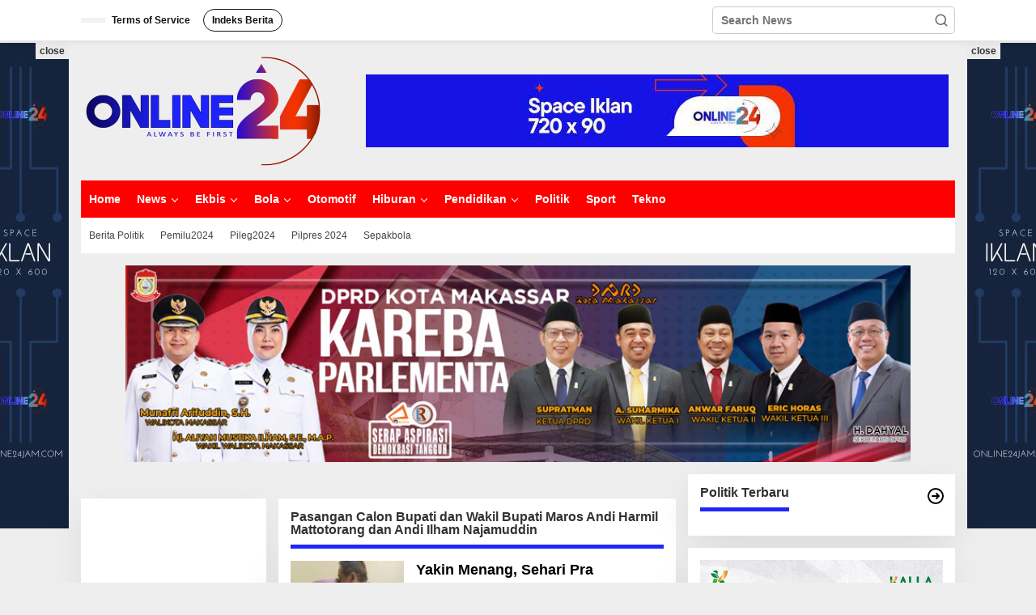

--- FILE ---
content_type: text/html; charset=UTF-8
request_url: https://online24jam.com/tag/pasangan-calon-bupati-dan-wakil-bupati-maros-andi-harmil-mattotorang-dan-andi-ilham-najamuddin/
body_size: 35451
content:
<!DOCTYPE html><html dir="ltr" lang="en-US" prefix="og: https://ogp.me/ns#"><head itemscope="itemscope" itemtype="https://schema.org/WebSite"><meta charset="UTF-8"><meta name="viewport" content="width=device-width, initial-scale=1"><link rel="profile" href="http://gmpg.org/xfn/11"><title>Pasangan Calon Bupati dan Wakil Bupati Maros Andi Harmil Mattotorang dan Andi Ilham Najamuddin - Online24jam</title><meta name="robots" content="max-image-preview:large" /><link rel="canonical" href="https://online24jam.com/tag/pasangan-calon-bupati-dan-wakil-bupati-maros-andi-harmil-mattotorang-dan-andi-ilham-najamuddin/" /><link rel="next" href="https://online24jam.com/tag/pasangan-calon-bupati-dan-wakil-bupati-maros-andi-harmil-mattotorang-dan-andi-ilham-najamuddin/page/2/" /><meta name="generator" content="All in One SEO (AIOSEO) 4.9.2" /> <script type="application/ld+json" class="aioseo-schema">{"@context":"https:\/\/schema.org","@graph":[{"@type":"BreadcrumbList","@id":"https:\/\/online24jam.com\/tag\/pasangan-calon-bupati-dan-wakil-bupati-maros-andi-harmil-mattotorang-dan-andi-ilham-najamuddin\/#breadcrumblist","itemListElement":[{"@type":"ListItem","@id":"https:\/\/online24jam.com#listItem","position":1,"name":"Home","item":"https:\/\/online24jam.com","nextItem":{"@type":"ListItem","@id":"https:\/\/online24jam.com\/tag\/pasangan-calon-bupati-dan-wakil-bupati-maros-andi-harmil-mattotorang-dan-andi-ilham-najamuddin\/#listItem","name":"Pasangan Calon Bupati dan Wakil Bupati Maros Andi Harmil Mattotorang dan Andi Ilham Najamuddin"}},{"@type":"ListItem","@id":"https:\/\/online24jam.com\/tag\/pasangan-calon-bupati-dan-wakil-bupati-maros-andi-harmil-mattotorang-dan-andi-ilham-najamuddin\/#listItem","position":2,"name":"Pasangan Calon Bupati dan Wakil Bupati Maros Andi Harmil Mattotorang dan Andi Ilham Najamuddin","previousItem":{"@type":"ListItem","@id":"https:\/\/online24jam.com#listItem","name":"Home"}}]},{"@type":"CollectionPage","@id":"https:\/\/online24jam.com\/tag\/pasangan-calon-bupati-dan-wakil-bupati-maros-andi-harmil-mattotorang-dan-andi-ilham-najamuddin\/#collectionpage","url":"https:\/\/online24jam.com\/tag\/pasangan-calon-bupati-dan-wakil-bupati-maros-andi-harmil-mattotorang-dan-andi-ilham-najamuddin\/","name":"Pasangan Calon Bupati dan Wakil Bupati Maros Andi Harmil Mattotorang dan Andi Ilham Najamuddin - Online24jam","inLanguage":"en-US","isPartOf":{"@id":"https:\/\/online24jam.com\/#website"},"breadcrumb":{"@id":"https:\/\/online24jam.com\/tag\/pasangan-calon-bupati-dan-wakil-bupati-maros-andi-harmil-mattotorang-dan-andi-ilham-najamuddin\/#breadcrumblist"}},{"@type":"Organization","@id":"https:\/\/online24jam.com\/#organization","name":"Online24jam","description":"Always Be First","url":"https:\/\/online24jam.com\/","logo":{"@type":"ImageObject","url":"https:\/\/online24jam.com\/wp-content\/uploads\/2024\/01\/cropped-site-logos.png","@id":"https:\/\/online24jam.com\/tag\/pasangan-calon-bupati-dan-wakil-bupati-maros-andi-harmil-mattotorang-dan-andi-ilham-najamuddin\/#organizationLogo","width":512,"height":512},"image":{"@id":"https:\/\/online24jam.com\/tag\/pasangan-calon-bupati-dan-wakil-bupati-maros-andi-harmil-mattotorang-dan-andi-ilham-najamuddin\/#organizationLogo"},"sameAs":["https:\/\/www.facebook.com\/www.24jam","https:\/\/twitter.com\/24jamdotcom","https:\/\/instagram.com\/online.24jam"]},{"@type":"WebSite","@id":"https:\/\/online24jam.com\/#website","url":"https:\/\/online24jam.com\/","name":"Online24jam","alternateName":"Online24","description":"Always Be First","inLanguage":"en-US","publisher":{"@id":"https:\/\/online24jam.com\/#organization"}}]}</script> <link rel='dns-prefetch' href='//fonts.googleapis.com' /><link rel="alternate" type="application/rss+xml" title="Online24jam &raquo; Feed" href="https://online24jam.com/feed/" /><link rel="alternate" type="application/rss+xml" title="Online24jam &raquo; Comments Feed" href="https://online24jam.com/comments/feed/" /><link rel="alternate" type="application/rss+xml" title="Online24jam &raquo; Pasangan Calon Bupati dan Wakil Bupati Maros Andi Harmil Mattotorang dan Andi Ilham Najamuddin Tag Feed" href="https://online24jam.com/tag/pasangan-calon-bupati-dan-wakil-bupati-maros-andi-harmil-mattotorang-dan-andi-ilham-najamuddin/feed/" /><style id="litespeed-ccss">.clearfix:before,.clearfix:after{content:" ";display:table}.clearfix:after{clear:both}.pull-left{float:left!important}.pull-right{float:right!important}.newkarma-core-topbanner{margin-left:auto;max-width:728px;width:100%}@media (max-width:1200px){.newkarma-core-topbanner{text-align:center;display:block!important;float:none!important;width:100%;margin:0 auto}}.newkarma-core-topbanner-aftermenu{margin-bottom:15px;text-align:center}.newkarma-core-floatbanner{position:relative}.newkarma-core-floatbanner-left{left:50%;margin-left:-855px;position:fixed;overflow:hidden;top:53px;width:300px}.newkarma-core-floatbanner-right{right:50%;margin-right:-855px;position:fixed;overflow:hidden;top:53px;width:300px}.inner-float-left{float:right}.inner-float-right{float:left}.newkarma-core-floatbanner-left img,.newkarma-core-floatbanner-right img{max-width:none!important}.newkarma-core-floatbanner button{text-align:center;font-size:12px;padding:1px 5px;margin:0;z-index:9;background-color:#ebebeb;border:none;border-radius:0!important;color:#333!important}.inner-float-left button{position:absolute;right:0}.inner-float-right button{position:absolute;left:0}@media (max-width:1200px){.newkarma-core-floatbanner{display:none}}img{border:0}html{font-family:sans-serif}body{margin:0}article,aside,header,main,nav{display:block}a{background-color:transparent}h1{font-size:2em;margin:.67em 0}svg:not(:root){overflow:hidden}button,input{color:inherit;font:inherit;margin:0}button{overflow:visible}button{text-transform:none}button{-webkit-appearance:button;appearance:button}button::-moz-focus-inner,input::-moz-focus-inner{border:0;padding:0}input{line-height:normal}*,:after,:before{-webkit-box-sizing:border-box;-moz-box-sizing:border-box;box-sizing:border-box}body{font-family:"Helvetica",Arial;line-height:130%;margin:0 auto;word-wrap:break-word;background-color:#eee}input,button{font-family:inherit;font-size:inherit;line-height:inherit}img{vertical-align:middle;height:auto;max-width:100%}a{color:#2980b9;text-decoration:none}h1,h2{font-family:sans-serif;font-weight:600;line-height:1.1;color:inherit;margin-top:0;margin-bottom:5px}h1{font-size:36px}h2{font-size:30px}h2.entry-title{font-size:18px;font-weight:700!important;line-height:130%;margin-bottom:0}p{margin:0 0 15px;word-wrap:break-word}ul{margin-top:0;margin-bottom:11.5px}ul ul{margin-bottom:0}a.read-more{font-size:12px}a.read-more:after{content:" ..."}.list-flex{display:flex;align-items:center}.row-flex{display:inline-flex}.row-flex.last-row{margin-left:auto}.clearfix:before,.clearfix:after,.container:before,.container:after,.row:before,.row:after{content:" ";display:table}.clearfix:after,.container:after,.row:after{clear:both}.pull-right{float:right!important}.pull-left{float:left!important}.gmr-hide{display:none}#site-container{position:relative;margin:0 auto;max-width:1140px}.gmr-headwrapper{display:flex;justify-content:flex-start;align-items:center;flex-direction:row;margin-top:15px;margin-bottom:15px}.gmr-menu-mobile-wrap,.only-mobile .gmr-logo{display:none}.text-center .gmr-logo{float:none!important;display:block;width:100%}.gmr-logo img{max-width:100%}@media (max-width:900px){.site-header{display:none!important}.gmr-headwrapper{margin-bottom:0}}@media (max-width:900px){.gmr-headwrapper .gmr-logo{display:none!important}.gmr-search{display:none!important}.only-mobile .gmr-logo{display:block!important;max-height:40px}.only-mobile .gmr-logo img{max-height:40px}.gmr-menu-mobile-wrap{display:block;width:100%}}@media (max-width:480px){.gmr-logo img{max-width:180px}}button{border:1px solid rgba(0,0,0,.2);display:inline-block;outline:0;overflow:visible;margin:0;padding:8px 10px;text-decoration:none;vertical-align:top;width:auto;vertical-align:middle;background-color:#2c3e50;white-space:normal;color:#fff;height:auto;background-clip:padding-box;border-radius:5px}input[type=text]{background-color:rgba(255,255,255,.2);border:1px solid rgba(0,0,0,.2);outline:0;margin:0;padding:8px 10px;text-align:left;font-size:inherit;vertical-align:middle;font-family:inherit;box-sizing:border-box;background-clip:padding-box;-webkit-appearance:none;appearance:none;border-radius:5px}.container-topnav,.container{margin-right:auto;margin-left:auto;padding-left:15px;padding-right:15px}@media (min-width:768px){.container-topnav,.container{max-width:750px}}@media (min-width:992px){.container-topnav,.container{max-width:900px}}@media (min-width:1200px){.container-topnav,.container{max-width:1110px}}.row{margin-left:-7.5px;margin-right:-7.5px;display:flex;flex-wrap:wrap;align-items:flex-start}.col-md-sb-r,.col-md-sb-l,.col-md-content,.col-md-content-c{position:relative;min-height:1px;padding-left:7.5px;padding-right:7.5px;width:100%}@media (min-width:992px){.col-md-content{flex:0 0 auto;width:68.45%}.col-md-content-c{flex:0 0 auto;width:67.498%}.col-md-sb-l{flex:0 0 auto;width:32.502%}.col-md-sb-r{flex:0 0 auto;width:31.55%}}@media (max-width:991px){.col-md-sb-l{display:none!important}}.gmr-sticky .gmr-topnavwrap{width:100%;z-index:9999!important;border-bottom:0;top:0;position:sticky;box-shadow:0 0 10px 0 rgba(0,0,0,.1)}.gmr-mainmenu,.gmr-topnavmenu,.gmr-secondmenu{margin:0;padding:0;line-height:20px}.gmr-mainmenu ul,.gmr-topnavmenu ul{list-style:none}#primary-menu,#primary-menu .sub-menu{margin:0 auto;padding:0;z-index:9999}#primary-menu>li,#primary-menu .sub-menu li{display:block;float:left;position:relative}#primary-menu>li>a{position:relative;display:block;font-weight:600;padding:13px 10px;text-decoration:none!important}.gmr-secondmenu #primary-menu>li>a{padding:12px 10px;font-size:12px;font-weight:500}.gmr-topnavmenu #primary-menu>li>a{padding:15px 8px;font-size:12px;font-weight:600}.gmr-topnavmenu #primary-menu>li.menu-border>a span{border-radius:15px!important}#primary-menu>li.menu-border>a span{border:1px solid #fff;line-height:10px;padding:6px 10px;margin-top:18px;margin-bottom:18px}#primary-menu>li.menu-item-has-children>a:after{display:inline-block;position:relative;margin-left:6px;margin-right:3px;margin-top:-3px;top:auto;bottom:auto;vertical-align:middle;content:' ';border-width:0 1px 1px 0;border-style:solid;border-color:#111;-webkit-transform-origin:66% 66%;-ms-transform-origin:66% 66%;transform-origin:66% 66%;-webkit-transform:rotate(45deg);-ms-transform:rotate(45deg);transform:rotate(45deg);height:6px;width:6px}#primary-menu .sub-menu{padding:0;font-size:12px;position:absolute;top:120%;width:200px;z-index:999;opacity:0;display:none;border:none!important;background-color:#f9fdff}#primary-menu .sub-menu a{display:block;line-height:16px;letter-spacing:0;padding:8px 10px!important;text-align:left;text-transform:none!important}#primary-menu .sub-menu li{float:none}#gmr-topnavresponsive-menu{padding:7px 0 3px}.close-topnavmenu-wrap,#gmr-topnavresponsive-menu{display:none}#gmr-topnavresponsive-menu svg{display:inline-block;font-size:32px;position:relative;left:0;top:0}@media (max-width:900px){#gmr-topnavresponsive-menu{display:inline-block}.gmr-mainmenu,.gmr-topnavmenu,.gmr-secondmenu{display:none}}span.gmr-top-date{font-weight:600;line-height:20px;padding:3px 15px;font-size:12px;background-color:rgba(0,0,0,.05)}.gmr-search{padding-top:8px;padding-bottom:8px;width:100%;max-width:500px}#search-dropdown-container input[type=text],.gmr-search input[type=text]{width:300px;max-width:100%;padding:10px;height:34px;line-height:34px}#search-dropdown-container form,.gmr-search form{position:relative}.gmr-search-submit{position:absolute;top:0;right:0;padding:7px;height:34px;width:34px;font-size:18px;color:#666!important;background-color:transparent!important;border-color:transparent!important}.gmr-search-btn a svg{display:inline-block;font-size:24px;position:relative;left:0;top:7px}.gmr-search-btn{display:none;height:46px;line-height:46px;position:relative}.gmr-search-btn .search-dropdown{display:none;position:absolute;top:auto;right:0;max-width:300px;width:220px;background-color:var(--content-bgcolor,#fff);padding:5px 10px;border-radius:3px;box-shadow:0 0 32px rgba(0,0,0,.2)}@media (max-width:900px){.container-topnav .gmr-table-date{display:none}.gmr-search-btn{display:inline-block}.gmr-search{width:100%;max-width:100%}}.site-main-archive{margin-bottom:13px;box-shadow:0 16px 45px 0 rgba(0,0,0,.07)}.screen-reader-text{clip:rect(1px,1px,1px,1px);position:absolute!important;height:1px;width:1px;overflow:hidden}.text-center{text-align:center}.widget{margin:0 0 15px;padding:15px;background-color:#fff;box-shadow:0 16px 45px 0 rgba(0,0,0,.07)}.widget:before,.widget:after{content:"";display:table}.widget:after{clear:both}h1.page-title{font-size:16px;line-height:16px;font-weight:700}.page-title{margin-bottom:0;padding:15px 15px 0;background-color:#fff;position:relative}.page-title>span{border-bottom:5px solid #000;display:inline-block;padding:0 0 10px}.widget ul{margin-bottom:0;padding-left:0;list-style:none}.widget .newkarma-rp-widget ul{margin-top:-15px}.widget li{padding:15px 0 0}.newkarma-rp-widget div.newkarma-rp{position:relative}.newkarma-rp-widget li a.rp-title{font-weight:600;font-size:13px}.newkarma-rp-widget .rp-number{font-weight:700;font-size:24px;margin-top:5px}.tab-content .newkarma-rp-widget .rp-number{color:#fff!important;background-color:#333;width:28px;height:28px;line-height:28px;text-align:center;border-radius:50%!important;font-weight:500!important;font-size:16px!important}.newkarma-rp-widget .gmr-rp-number-content{margin-left:30px}.tab-content .newkarma-rp-widget .gmr-rp-number-content{margin-left:40px}.tab-content .newkarma-rp-widget .gmr-rp-content-comments{margin-left:70px}.tab-comment-number{font-weight:700;font-size:24px;line-height:24px}.tab-content .newkarma-rp-widget{margin-top:0!important}.gmr-content{padding:15px 0 0}.content-thumbnail{text-align:center;float:left;margin-bottom:15px}.has-post-thumbnail .content-thumbnail{position:relative;margin-bottom:0;max-width:140px;min-width:140px;width:140px}.other-content-thumbnail{position:relative}.has-post-thumbnail .item-article{position:relative;margin-left:155px}.entry-content-archive p{margin-bottom:5px!important}.has-post-thumbnail .gmr-focus-news .item-article .entry-content-archive{display:none!important}.gmr-box-content{position:relative;padding:15px;border-bottom:1px dashed rgba(0,0,0,.15)}@media (max-width:480px){.item-article .entry-meta,.item-article .entry-content{display:none}h2.entry-title{font-size:15px;line-height:20px;font-weight:600!important}.has-post-thumbnail .content-thumbnail{max-width:80px;min-width:80px;width:80px}.has-post-thumbnail .item-article{margin-left:95px}}.gmr-metacontent{text-transform:capitalize;font-size:11px;line-height:130%;color:#999;margin:5px 0}.gmr-metacontent .cat-links{margin-right:10px}.gmr-metacontent .posted-on{font-weight:500}.gmr-metacontent .posted-on span{margin-right:10px}.gmr-metacontent a{color:#999}.gmr-box-content .entry-content-archive p{word-wrap:break-word;font-size:13px;font-weight:500}.entry-content:before,.entry-content:after{content:" ";display:table}.entry-content:after{clear:both}.group-blog .byline{display:inline;text-transform:capitalize}.gmr-slider-content{position:relative;display:none}.gmr-element-carousel{position:relative;margin-bottom:15px}.gmr-owl-wrap{margin:0}.gmr-widget-carousel,.gmr-owl-carousel{position:relative;padding:0;margin:0}.gmr-widget-carousel img,.gmr-owl-carousel img{display:block;width:100%}.gmr-widget-carousel .gmr-slide-title,.gmr-owl-carousel .gmr-slide-title{position:absolute;bottom:0;left:0;right:0;padding:15px;background:#555;background:rgba(0,0,0,.5);background:linear-gradient(to bottom,rgba(0,0,0,0) 0,rgba(0,0,0,.8) 70%);display:-webkit-box;-webkit-line-clamp:2;-webkit-box-orient:vertical;overflow:hidden;text-overflow:ellipsis}.gmr-widget-carousel .gmr-slide-title{padding:15px 15px 30px!important}.gmr-slide-titlelink,.rp-title{display:-webkit-box;-webkit-line-clamp:2;-webkit-box-orient:vertical;overflow:hidden;text-overflow:ellipsis}.gmr-slide-title a.rp-title{font-weight:700;font-size:16px;line-height:130%}.gmr-modulehome{margin-bottom:15px}.gmr-big-carousel .gmr-slide-title a.rp-title{margin-bottom:5px;font-size:30px;line-height:32px;display:block}@media (max-width:480px){.gmr-big-carousel .gmr-slide-title a.rp-title{font-size:17px;line-height:20px}}.cat-links-bg{padding:5px 10px;background-color:#111;color:#fff!Important;display:inline-block;margin-bottom:10px}.cat-links-bg a{color:#fff!Important}@media (min-width:992px){.pos-sticky{position:sticky;position:-webkit-sticky;top:45px}}.gmr-ontop{position:fixed;bottom:0;right:10px;font-weight:700;padding:10px;font-size:30px;opacity:.6;z-index:9999999}.inf-pagination{text-align:center;display:none!important}.page-load-status{display:none;text-align:center;margin:4px 0 14px!important;list-style:none!important;padding-left:0;text-align:center;font-weight:700;padding:10px 20px}.gmr-ajax-wrap{display:inline-block;vertical-align:middle;width:40px;height:40px}@keyframes gmr-ajax-loader{0%{top:88px;left:88px;width:0;height:0;opacity:1}100%{top:14px;left:14px;width:148px;height:148px;opacity:0}}@-webkit-keyframes gmr-ajax-loader{0%{top:88px;left:88px;width:0;height:0;opacity:1}100%{top:14px;left:14px;width:148px;height:148px;opacity:0}}.gmr-ajax-loader{position:relative}.gmr-ajax-loader div{box-sizing:content-box;position:absolute;border-width:12px;border-style:solid;opacity:1;border-radius:50%;-webkit-animation:gmr-ajax-loader 1s cubic-bezier(0,.2,.8,1) infinite;animation:gmr-ajax-loader 1s cubic-bezier(0,.2,.8,1) infinite}.gmr-ajax-loader div:nth-child(1){border-color:#e0b83e}.gmr-ajax-loader div:nth-child(2){border-color:#e0b83e;-webkit-animation-delay:-.5s;animation-delay:-.5s}.gmr-ajax-loader{width:40px!important;height:40px!important;-webkit-transform:translate(-20px,-20px) scale(.2) translate(20px,20px);transform:translate(-20px,-20px) scale(.2) translate(20px,20px)}.gmr-loader{display:none}body{color:#323233;font-family:"Open Sans","Helvetica",Arial;font-weight:500;font-size:14px}button,.cat-links-bg{background-color:red}button{border-color:red}.newkarma-rp-widget .rp-number,.tab-comment-number{color:#fe8917}.page-title span{border-color:#fe8917}.tab-content .newkarma-rp-widget .rp-number{background-color:#fe8917}a{color:#000}.gmr-menuwrap,.gmr-mainmenu #primary-menu .sub-menu{background-color:red}.gmr-mainmenu #primary-menu>li>a,.gmr-mainmenu #primary-menu .sub-menu a{color:#fff}.gmr-mainmenu #primary-menu>li.menu-item-has-children>a:after{border-color:#fff}.gmr-secondmenuwrap{background-color:#fff}.gmr-secondmenu #primary-menu>li>a{color:#444}.gmr-topnavwrap{background-color:#fff}#gmr-topnavresponsive-menu svg,.gmr-topnavmenu #primary-menu>li>a,.gmr-top-date{color:#111}.gmr-topnavmenu #primary-menu>li.menu-border>a span{border-color:#111}.gmr-owl-carousel .gmr-slide-title a{color:#fff}.site-main-archive{background-color:#fff}.site-main-archive,a.read-more{color:#323233}.site-main-archive h2.entry-title a{color:#000}.item .gmr-slide-title a{color:#fff}h1,h2,.menu,.rp-title,.gmr-metacontent,.gmr-top-date{font-family:"Quicksand","Helvetica",Arial}h1{font-size:30px}h2{font-size:26px}</style><link rel="preload" data-asynced="1" data-optimized="2" as="style" onload="this.onload=null;this.rel='stylesheet'" href="https://online24jam.com/wp-content/litespeed/css/7fc148d6e888cff7abe6e6abc3ac5d0e.css?ver=fe775" /><script data-optimized="1" type="litespeed/javascript" data-src="https://online24jam.com/wp-content/plugins/litespeed-cache/assets/js/css_async.min.js"></script> <style id='kia-post-subtitle-style-inline-css' type='text/css'>.wp-block-kia-post-subtitle{box-sizing:border-box;word-break:break-word}.wp-block-kia-post-subtitle a{display:inline-block}.wp-block-kia-post-subtitle.no-subtitle{opacity:.333}</style><style id='newkarma-style-inline-css' type='text/css'>body{color:#323233;font-family:"Ubuntu","Helvetica", Arial;font-weight:700;font-size:14px;}h1.entry-title{color:#ff0000;}kbd,a.button,button,.button,button.button,input[type="button"],input[type="reset"],input[type="submit"],.tagcloud a,.tagcloud ul,.prevnextpost-links a .prevnextpost,.page-links .page-link-number,ul.page-numbers li span.page-numbers,.sidr,#navigationamp,.gmr_widget_content ul.gmr-tabs,.index-page-numbers,.cat-links-bg{background-color:#ff0000;}blockquote,a.button,button,.button,button.button,input[type="button"],input[type="reset"],input[type="submit"],.gmr-theme div.sharedaddy h3.sd-title:before,.gmr_widget_content ul.gmr-tabs li a,.bypostauthor > .comment-body{border-color:#ff0000;}.gmr-meta-topic a,.newkarma-rp-widget .rp-number,.gmr-owl-carousel .gmr-slide-topic a,.tab-comment-number{color:#2027fd;}.page-title span,h3.comment-reply-title,.widget-title span,.gmr_widget_content ul.gmr-tabs li a.js-tabs__title-active{border-color:#2027fd;}.gmr-menuwrap #primary-menu > li > a:hover,.gmr-menuwrap #primary-menu > li.page_item_has_children:hover > a,.gmr-menuwrap #primary-menu > li.menu-item-has-children:hover > a,.gmr-mainmenu #primary-menu > li:hover > a,.gmr-mainmenu #primary-menu > .current-menu-item > a,.gmr-mainmenu #primary-menu > .current-menu-ancestor > a,.gmr-mainmenu #primary-menu > .current_page_item > a,.gmr-mainmenu #primary-menu > .current_page_ancestor > a{box-shadow:inset 0px -5px 0px 0px#2027fd;}.tab-content .newkarma-rp-widget .rp-number,.owl-theme .owl-controls .owl-page.active span{background-color:#2027fd;}a{color:#000000;}a:hover,a:focus,a:active{color:#e54e2c;}.site-title a{color:#ff0000;}.site-description{color:#999999;}.gmr-menuwrap,.gmr-sticky .top-header.sticky-menu,.gmr-mainmenu #primary-menu .sub-menu,.gmr-mainmenu #primary-menu .children{background-color:#ff0000;}#gmr-responsive-menu,.gmr-mainmenu #primary-menu > li > a,.gmr-mainmenu #primary-menu .sub-menu a,.gmr-mainmenu #primary-menu .children a,.sidr ul li ul li a,.sidr ul li a,#navigationamp ul li ul li a,#navigationamp ul li a{color:#ffffff;}.gmr-mainmenu #primary-menu > li.menu-border > a span,.gmr-mainmenu #primary-menu > li.page_item_has_children > a:after,.gmr-mainmenu #primary-menu > li.menu-item-has-children > a:after,.gmr-mainmenu #primary-menu .sub-menu > li.page_item_has_children > a:after,.gmr-mainmenu #primary-menu .sub-menu > li.menu-item-has-children > a:after,.gmr-mainmenu #primary-menu .children > li.page_item_has_children > a:after,.gmr-mainmenu #primary-menu .children > li.menu-item-has-children > a:after{border-color:#ffffff;}#gmr-responsive-menu:hover,.gmr-mainmenu #primary-menu > li:hover > a,.gmr-mainmenu #primary-menu .current-menu-item > a,.gmr-mainmenu #primary-menu .current-menu-ancestor > a,.gmr-mainmenu #primary-menu .current_page_item > a,.gmr-mainmenu #primary-menu .current_page_ancestor > a,.sidr ul li ul li a:hover,.sidr ul li a:hover{color:#ffffff;}.gmr-mainmenu #primary-menu > li.menu-border:hover > a span,.gmr-mainmenu #primary-menu > li.menu-border.current-menu-item > a span,.gmr-mainmenu #primary-menu > li.menu-border.current-menu-ancestor > a span,.gmr-mainmenu #primary-menu > li.menu-border.current_page_item > a span,.gmr-mainmenu #primary-menu > li.menu-border.current_page_ancestor > a span,.gmr-mainmenu #primary-menu > li.page_item_has_children:hover > a:after,.gmr-mainmenu #primary-menu > li.menu-item-has-children:hover > a:after{border-color:#ffffff;}.gmr-mainmenu #primary-menu > li:hover > a,.gmr-mainmenu #primary-menu .current-menu-item > a,.gmr-mainmenu #primary-menu .current-menu-ancestor > a,.gmr-mainmenu #primary-menu .current_page_item > a,.gmr-mainmenu #primary-menu .current_page_ancestor > a{background-color:#ff0000;}.gmr-secondmenuwrap,.gmr-secondmenu #primary-menu .sub-menu,.gmr-secondmenu #primary-menu .children{background-color:#ffffff;}.gmr-secondmenu #primary-menu > li > a,.gmr-secondmenu #primary-menu .sub-menu a,.gmr-secondmenu #primary-menu .children a{color:#444444;}.gmr-secondmenu #primary-menu > li.page_item_has_children > a:after,.gmr-secondmenu #primary-menu > li.menu-item-has-children > a:after,.gmr-secondmenu #primary-menu .sub-menu > li.page_item_has_children > a:after,.gmr-secondmenu #primary-menu .sub-menu > li.menu-item-has-children > a:after,.gmr-secondmenu #primary-menu .children > li.page_item_has_children > a:after,.gmr-secondmenu #primary-menu .children > li.menu-item-has-children > a:after{border-color:#444444;}.gmr-topnavwrap{background-color:#ffffff;}#gmr-topnavresponsive-menu svg,.gmr-topnavmenu #primary-menu > li > a,.gmr-top-date,.search-trigger .gmr-icon{color:#111111;}.gmr-topnavmenu #primary-menu > li.menu-border > a span,.gmr-topnavmenu #primary-menu > li.page_item_has_children > a:after,.gmr-topnavmenu #primary-menu > li.menu-item-has-children > a:after,.gmr-topnavmenu #primary-menu .sub-menu > li.page_item_has_children > a:after,.gmr-topnavmenu #primary-menu .sub-menu > li.menu-item-has-children > a:after,.gmr-topnavmenu #primary-menu .children > li.page_item_has_children > a:after,.gmr-topnavmenu #primary-menu .children > li.menu-item-has-children > a:after{border-color:#111111;}#gmr-topnavresponsive-menu:hover,.gmr-topnavmenu #primary-menu > li:hover > a,.gmr-topnavmenu #primary-menu .current-menu-item > a,.gmr-topnavmenu #primary-menu .current-menu-ancestor > a,.gmr-topnavmenu #primary-menu .current_page_item > a,.gmr-topnavmenu #primary-menu .current_page_ancestor > a,.gmr-social-icon ul > li > a:hover{color:#ff0000;}.gmr-topnavmenu #primary-menu > li.menu-border:hover > a span,.gmr-topnavmenu #primary-menu > li.menu-border.current-menu-item > a span,.gmr-topnavmenu #primary-menu > li.menu-border.current-menu-ancestor > a span,.gmr-topnavmenu #primary-menu > li.menu-border.current_page_item > a span,.gmr-topnavmenu #primary-menu > li.menu-border.current_page_ancestor > a span,.gmr-topnavmenu #primary-menu > li.page_item_has_children:hover > a:after,.gmr-topnavmenu #primary-menu > li.menu-item-has-children:hover > a:after{border-color:#ff0000;}.gmr-owl-carousel .gmr-slide-title a{color:#ffffff;}.gmr-owl-carousel .item:hover .gmr-slide-title a{color:#cccccc;}.site-main-single{background-color:#ffffff;}.gmr-related-infinite .view-more-button:hover{color:#ffffff;}.site-main-archive{background-color:#ffffff;}ul.page-numbers li span.page-numbers{color:#ffffff;}.site-main-archive,a.read-more{color:#323233;}.site-main-archive h2.entry-title a,.site-main-archive .gmr-ajax-text{color:#000000;}.site-main-archive .gmr-archive:hover h2.entry-title a{color:#2027fd;}.gmr-focus-news.gmr-focus-gallery h2.entry-title a,.item .gmr-slide-title a,.newkarma-rp-widget .gmr-rp-bigthumbnail .gmr-rp-bigthumb-content .title-bigthumb{color:#ffffff;}.gmr-focus-news.gmr-focus-gallery:hover h2.entry-title a,.item:hover .gmr-slide-title a,.newkarma-rp-widget .gmr-rp-bigthumbnail:hover .gmr-rp-bigthumb-content .title-bigthumb{color:#ffff00;}h1,h2,h3,h4,h5,h6,.heading-font,.menu,.rp-title,.rsswidget,.gmr-metacontent,.gmr-metacontent-single,.gmr-ajax-text,.view-more-button,ul.single-social-icon li.social-text,.page-links,.gmr-top-date,ul.page-numbers li{font-family:"Quicksand","Helvetica", Arial;}.entry-content-single{font-size:16px;}h1{font-size:30px;}h2{font-size:26px;}h3{font-size:24px;}h4{font-size:22px;}h5{font-size:20px;}h6{font-size:18px;}.site-footer{background-color:#ff0000;color:#ffffff;}ul.footer-social-icon li a{color:#ffffff;}ul.footer-social-icon li a,.footer-content{border-color:#ffffff;}ul.footer-social-icon li a:hover{color:#999;border-color:#999;}.site-footer a{color:#d7d7d7;}.site-footer a:hover{color:#999;}</style><link rel="https://api.w.org/" href="https://online24jam.com/wp-json/" /><link rel="alternate" title="JSON" type="application/json" href="https://online24jam.com/wp-json/wp/v2/tags/20558" /><link rel="EditURI" type="application/rsd+xml" title="RSD" href="https://online24jam.com/xmlrpc.php?rsd" /><meta name="generator" content="WordPress 6.6.4" />
 <script type="litespeed/javascript" data-src="https://www.googletagmanager.com/gtag/js?id=G-4G0K2DCTSB"></script> <script type="litespeed/javascript">window.dataLayer=window.dataLayer||[];function gtag(){dataLayer.push(arguments)}
gtag('js',new Date());gtag('config','G-4G0K2DCTSB')</script><link rel="icon" href="https://online24jam.com/wp-content/uploads/2025/04/cropped-icon-32x32.png" sizes="32x32" /><link rel="icon" href="https://online24jam.com/wp-content/uploads/2025/04/cropped-icon-192x192.png" sizes="192x192" /><link rel="apple-touch-icon" href="https://online24jam.com/wp-content/uploads/2025/04/cropped-icon-180x180.png" /><meta name="msapplication-TileImage" content="https://online24jam.com/wp-content/uploads/2025/04/cropped-icon-270x270.png" /></head><body class="archive tag tag-pasangan-calon-bupati-dan-wakil-bupati-maros-andi-harmil-mattotorang-dan-andi-ilham-najamuddin tag-20558 gmr-theme gmr-sticky group-blog hfeed" itemscope="itemscope" itemtype="https://schema.org/WebPage"><a class="skip-link screen-reader-text" href="#main">Skip to content</a><div class="gmr-topnavwrap clearfix"><div class="container-topnav"><div class="list-flex"><div class="row-flex gmr-table-date">
<span class="gmr-top-date" data-lang="en-US"></span></div><div class="row-flex gmr-table-menu">
<a id="gmr-topnavresponsive-menu" href="#menus" title="Menus" rel="nofollow"><svg xmlns="http://www.w3.org/2000/svg" xmlns:xlink="http://www.w3.org/1999/xlink" aria-hidden="true" role="img" width="1em" height="1em" preserveAspectRatio="xMidYMid meet" viewBox="0 0 24 24"><path d="M4 6h16v2H4zm0 5h16v2H4zm0 5h16v2H4z" fill="currentColor"/></svg></a><div class="close-topnavmenu-wrap"><a id="close-topnavmenu-button" rel="nofollow" href="#"><svg xmlns="http://www.w3.org/2000/svg" xmlns:xlink="http://www.w3.org/1999/xlink" aria-hidden="true" role="img" width="1em" height="1em" preserveAspectRatio="xMidYMid meet" viewBox="0 0 1024 1024"><path d="M685.4 354.8c0-4.4-3.6-8-8-8l-66 .3L512 465.6l-99.3-118.4l-66.1-.3c-4.4 0-8 3.5-8 8c0 1.9.7 3.7 1.9 5.2l130.1 155L340.5 670a8.32 8.32 0 0 0-1.9 5.2c0 4.4 3.6 8 8 8l66.1-.3L512 564.4l99.3 118.4l66 .3c4.4 0 8-3.5 8-8c0-1.9-.7-3.7-1.9-5.2L553.5 515l130.1-155c1.2-1.4 1.8-3.3 1.8-5.2z" fill="currentColor"/><path d="M512 65C264.6 65 64 265.6 64 513s200.6 448 448 448s448-200.6 448-448S759.4 65 512 65zm0 820c-205.4 0-372-166.6-372-372s166.6-372 372-372s372 166.6 372 372s-166.6 372-372 372z" fill="currentColor"/></svg></a></div><nav id="site-navigation" class="gmr-topnavmenu pull-right" role="navigation" itemscope="itemscope" itemtype="https://schema.org/SiteNavigationElement"><ul id="primary-menu" class="menu"><li id="menu-item-14" class="menu-item menu-item-type-post_type menu-item-object-page menu-item-14"><a href="https://online24jam.com/terms-of-service/" itemprop="url"><span itemprop="name">Terms of Service</span></a></li><li id="menu-item-175282" class="menu-border menu-item menu-item-type-post_type menu-item-object-page menu-item-175282"><a title="Indeks Berita" href="https://online24jam.com/indeks-berita-2/" itemprop="url"><span itemprop="name">Indeks Berita</span></a></li></ul></nav></div><div class="row-flex gmr-menu-mobile-wrap text-center"><div class="only-mobile gmr-mobilelogo"><div class="gmr-logo"><a href="https://online24jam.com/" class="custom-logo-link" itemprop="url" title="Online24jam"><img data-lazyloaded="1" src="[data-uri]" width="300" height="143" data-src="https://online24jam.com/wp-content/uploads/2025/04/new-logo-online24.png" alt="Online24jam" title="Online24jam" /></a></div></div></div><div class="row-flex gmr-table-search last-row"><div class="gmr-search-btn">
<a id="search-menu-button" class="topnav-button gmr-search-icon" href="#" rel="nofollow"><svg xmlns="http://www.w3.org/2000/svg" aria-hidden="true" role="img" width="1em" height="1em" preserveAspectRatio="xMidYMid meet" viewBox="0 0 24 24"><path fill="none" stroke="currentColor" stroke-linecap="round" stroke-width="2" d="m21 21l-4.486-4.494M19 10.5a8.5 8.5 0 1 1-17 0a8.5 8.5 0 0 1 17 0Z"/></svg></a><div id="search-dropdown-container" class="search-dropdown search"><form method="get" class="gmr-searchform searchform" action="https://online24jam.com/">
<input type="text" name="s" id="s" placeholder="Search News" /></form></div></div><div class="gmr-search"><form method="get" class="gmr-searchform searchform" action="https://online24jam.com/">
<input type="text" name="s" id="s" placeholder="Search News" />
<button type="submit" role="button" aria-label="Submit" class="gmr-search-submit"><svg xmlns="http://www.w3.org/2000/svg" xmlns:xlink="http://www.w3.org/1999/xlink" aria-hidden="true" role="img" width="1em" height="1em" preserveAspectRatio="xMidYMid meet" viewBox="0 0 24 24"><g fill="none" stroke="currentColor" stroke-width="2" stroke-linecap="round" stroke-linejoin="round"><circle cx="11" cy="11" r="8"/><path d="M21 21l-4.35-4.35"/></g></svg></button></form></div></div></div></div></div><div class="container"><div class="clearfix gmr-headwrapper"><div class="gmr-logo"><a href="https://online24jam.com/" class="custom-logo-link" itemprop="url" title="Online24jam"><img data-lazyloaded="1" src="[data-uri]" width="300" height="143" data-src="https://online24jam.com/wp-content/uploads/2025/04/new-logo-online24.png" alt="Online24jam" title="Online24jam" /></a></div><div class="newkarma-core-topbanner"><img data-lazyloaded="1" src="[data-uri]" data-src="https://online24jam.com/wp-content/uploads/2025/04/Space-Iklan-720-x-90.jpg" alt="banner 720x90" title="banner 720x90" width="720" height="90"/></div></div></div><header id="masthead" class="site-header" role="banner" itemscope="itemscope" itemtype="https://schema.org/WPHeader"><div class="top-header"><div class="container"><div class="gmr-menuwrap clearfix"><nav id="site-navigation" class="gmr-mainmenu" role="navigation" itemscope="itemscope" itemtype="https://schema.org/SiteNavigationElement"><ul id="primary-menu" class="menu"><li id="menu-item-141772" class="menu-item menu-item-type-custom menu-item-object-custom menu-item-home menu-item-141772"><a href="https://online24jam.com" itemprop="url"><span itemprop="name">Home</span></a></li><li id="menu-item-141786" class="menu-item menu-item-type-taxonomy menu-item-object-category menu-item-has-children menu-item-141786"><a href="https://online24jam.com/category/news/" itemprop="url"><span itemprop="name">News</span></a><ul class="sub-menu"><li id="menu-item-141789" class="menu-item menu-item-type-taxonomy menu-item-object-category menu-item-141789"><a href="https://online24jam.com/category/news/regional/" itemprop="url"><span itemprop="name">Regional</span></a></li><li id="menu-item-141787" class="menu-item menu-item-type-taxonomy menu-item-object-category menu-item-141787"><a href="https://online24jam.com/category/news/internasional/" itemprop="url"><span itemprop="name">Internasional</span></a></li><li id="menu-item-141788" class="menu-item menu-item-type-taxonomy menu-item-object-category menu-item-141788"><a href="https://online24jam.com/category/news/nasional/" itemprop="url"><span itemprop="name">Nasional</span></a></li><li id="menu-item-141793" class="menu-item menu-item-type-taxonomy menu-item-object-category menu-item-141793"><a href="https://online24jam.com/category/peristiwa/" itemprop="url"><span itemprop="name">Peristiwa</span></a></li></ul></li><li id="menu-item-141777" class="menu-item menu-item-type-taxonomy menu-item-object-category menu-item-has-children menu-item-141777"><a href="https://online24jam.com/category/ekbis/" itemprop="url"><span itemprop="name">Ekbis</span></a><ul class="sub-menu"><li id="menu-item-141778" class="menu-item menu-item-type-taxonomy menu-item-object-category menu-item-141778"><a href="https://online24jam.com/category/ekbis/bisnis/" itemprop="url"><span itemprop="name">Bisnis</span></a></li><li id="menu-item-141779" class="menu-item menu-item-type-taxonomy menu-item-object-category menu-item-141779"><a href="https://online24jam.com/category/ekbis/ekonomi/" itemprop="url"><span itemprop="name">Ekonomi</span></a></li></ul></li><li id="menu-item-141773" class="menu-item menu-item-type-taxonomy menu-item-object-category menu-item-has-children menu-item-141773"><a href="https://online24jam.com/category/sepak-bola/" itemprop="url"><span itemprop="name">Bola</span></a><ul class="sub-menu"><li id="menu-item-141774" class="menu-item menu-item-type-taxonomy menu-item-object-category menu-item-141774"><a href="https://online24jam.com/category/sepak-bola/liga-indonesia/" itemprop="url"><span itemprop="name">Liga Indonesia</span></a></li><li id="menu-item-141775" class="menu-item menu-item-type-taxonomy menu-item-object-category menu-item-141775"><a href="https://online24jam.com/category/sepak-bola/liga-internasional/" itemprop="url"><span itemprop="name">Liga Internasional</span></a></li><li id="menu-item-141776" class="menu-item menu-item-type-taxonomy menu-item-object-category menu-item-141776"><a href="https://online24jam.com/category/sepak-bola/psm/" itemprop="url"><span itemprop="name">Psm</span></a></li></ul></li><li id="menu-item-141780" class="menu-item menu-item-type-taxonomy menu-item-object-category menu-item-141780"><a href="https://online24jam.com/category/ekbis/otomotif/" itemprop="url"><span itemprop="name">Otomotif</span></a></li><li id="menu-item-141781" class="menu-item menu-item-type-taxonomy menu-item-object-category menu-item-has-children menu-item-141781"><a href="https://online24jam.com/category/hiburan/" itemprop="url"><span itemprop="name">Hiburan</span></a><ul class="sub-menu"><li id="menu-item-141782" class="menu-item menu-item-type-taxonomy menu-item-object-category menu-item-141782"><a href="https://online24jam.com/category/hiburan/film-musik/" itemprop="url"><span itemprop="name">Film &#038; Musik</span></a></li><li id="menu-item-141783" class="menu-item menu-item-type-taxonomy menu-item-object-category menu-item-141783"><a href="https://online24jam.com/category/hiburan/komunitas/" itemprop="url"><span itemprop="name">Komunitas</span></a></li><li id="menu-item-141784" class="menu-item menu-item-type-taxonomy menu-item-object-category menu-item-141784"><a href="https://online24jam.com/category/hiburan/leisure/" itemprop="url"><span itemprop="name">Leisure</span></a></li><li id="menu-item-141785" class="menu-item menu-item-type-taxonomy menu-item-object-category menu-item-141785"><a href="https://online24jam.com/category/hiburan/selebritis/" itemprop="url"><span itemprop="name">Selebritis</span></a></li></ul></li><li id="menu-item-141790" class="menu-item menu-item-type-taxonomy menu-item-object-category menu-item-has-children menu-item-141790"><a href="https://online24jam.com/category/pendidikan/" itemprop="url"><span itemprop="name">Pendidikan</span></a><ul class="sub-menu"><li id="menu-item-141791" class="menu-item menu-item-type-taxonomy menu-item-object-category menu-item-141791"><a href="https://online24jam.com/category/pendidikan/kampus/" itemprop="url"><span itemprop="name">Kampus</span></a></li><li id="menu-item-141792" class="menu-item menu-item-type-taxonomy menu-item-object-category menu-item-141792"><a href="https://online24jam.com/category/pendidikan/sekolah/" itemprop="url"><span itemprop="name">Sekolah</span></a></li></ul></li><li id="menu-item-141794" class="menu-item menu-item-type-taxonomy menu-item-object-category menu-item-141794"><a href="https://online24jam.com/category/politik/" itemprop="url"><span itemprop="name">Politik</span></a></li><li id="menu-item-141795" class="menu-item menu-item-type-taxonomy menu-item-object-category menu-item-141795"><a href="https://online24jam.com/category/sport/" itemprop="url"><span itemprop="name">Sport</span></a></li><li id="menu-item-141796" class="menu-item menu-item-type-taxonomy menu-item-object-category menu-item-141796"><a href="https://online24jam.com/category/tekno/" itemprop="url"><span itemprop="name">Tekno</span></a></li></ul></nav></div><div class="gmr-secondmenuwrap clearfix"><nav id="site-navigation" class="gmr-secondmenu" role="navigation" itemscope="itemscope" itemtype="https://schema.org/SiteNavigationElement"><ul id="primary-menu" class="menu"><li id="menu-item-59" class="menu-item menu-item-type-taxonomy menu-item-object-post_tag menu-item-59"><a title="Berita Politik" href="https://online24jam.com/tag/berita-politik/" itemprop="url"><span itemprop="name">Berita Politik</span></a></li><li id="menu-item-175234" class="menu-item menu-item-type-taxonomy menu-item-object-newstopic menu-item-175234"><a href="https://online24jam.com/topic/pemilu2024/" itemprop="url"><span itemprop="name">Pemilu2024</span></a></li><li id="menu-item-175235" class="menu-item menu-item-type-taxonomy menu-item-object-newstopic menu-item-175235"><a href="https://online24jam.com/topic/pileg2024/" itemprop="url"><span itemprop="name">Pileg2024</span></a></li><li id="menu-item-175236" class="menu-item menu-item-type-taxonomy menu-item-object-newstopic menu-item-175236"><a href="https://online24jam.com/topic/pilpres/" itemprop="url"><span itemprop="name">Pilpres 2024</span></a></li><li id="menu-item-175297" class="menu-item menu-item-type-taxonomy menu-item-object-post_tag menu-item-175297"><a title="Sepakbola" href="https://online24jam.com/tag/sepakbola/" itemprop="url"><span itemprop="name">Sepakbola</span></a></li></ul></nav></div></div></div></header><div class="site inner-wrap" id="site-container"><div class="newkarma-core-floatbanner newkarma-core-floatbanner-left"><div class="inner-float-left"><button onclick="parentNode.remove()" title="close">close</button><img data-lazyloaded="1" src="[data-uri]" data-src="https://online24jam.com/wp-content/uploads/2025/04/Banner-120x160-1.jpg" alt="banner Online24" title="banner Onlin24" width="120" height="600"/></div></div><div class="newkarma-core-floatbanner newkarma-core-floatbanner-right"><div class="inner-float-right"><button onclick="parentNode.remove()" title="close">close</button><img data-lazyloaded="1" src="[data-uri]" data-src="https://online24jam.com/wp-content/uploads/2025/04/Banner-120x160-1.jpg" alt="banner Online24" title="banner Onlin24" width="120" height="600"/></div></div><div id="content" class="gmr-content"><div class="container"><div class="newkarma-core-topbanner-aftermenu"><img data-lazyloaded="1" src="[data-uri]" data-src="https://online24jam.com/wp-content/uploads/2025/04/BANNER-PIMPINAN-2025.jpg" alt="banner 970x250" title="banner 970x250" width="970" height="250"/></div></div><div class="container"><div class="row"><div id="primary" class="content-area col-md-content"><div class="clearfix gmr-modulehome"><div id="bigmoduleslide" class="gmr-widget-carousel gmr-big-carousel owl-carousel owl-theme"><div class="item gmr-slider-content"><div class="other-content-thumbnail"><a href="https://online24jam.com/2020/12/08/yakin-menang-sehari-pra-pencoblosan-relawan-paslon-lain-melebur-ke-maros-unggul/" itemprop="url" title="Permalink to: Yakin Menang, Sehari Pra Pencoblosan, Relawan Paslon Lain Melebur ke Maros Unggul" rel="bookmark"><img data-lazyloaded="1" src="[data-uri]" width="750" height="400" data-src="https://online24jam.com/wp-content/uploads/2020/12/dbb24ea6-59e2-4942-ac92-d2339e5885d2-750x400.jpg.webp" class="attachment-idt-bigger-thumb size-idt-bigger-thumb wp-post-image" alt="" decoding="async" fetchpriority="high" title="" /></a></div><div class="gmr-slide-title"><div class="cat-links-bg"><a href="https://online24jam.com/category/news/" rel="category tag">News</a>, <a href="https://online24jam.com/category/politik/" rel="category tag">Politik</a>, <a href="https://online24jam.com/category/news/regional/" rel="category tag">Regional</a></div>							<a href="https://online24jam.com/2020/12/08/yakin-menang-sehari-pra-pencoblosan-relawan-paslon-lain-melebur-ke-maros-unggul/" class="rp-title" itemprop="url" title="Permalink to: Yakin Menang, Sehari Pra Pencoblosan, Relawan Paslon Lain Melebur ke Maros Unggul">Yakin Menang, Sehari Pra Pencoblosan, Relawan Paslon Lain Melebur ke Maros Unggul</a><div class="gmr-metacontent">
<span class="posted-on">December 8, 2020</span></div></div></div><div class="item gmr-slider-content"><div class="other-content-thumbnail"><a href="https://online24jam.com/2020/12/03/cegah-kecurangan-maros-unggul-siapkan-saksi-militan/" itemprop="url" title="Permalink to: Cegah Kecurangan, Maros Unggul Siapkan Saksi Militan " rel="bookmark"><img data-lazyloaded="1" src="[data-uri]" width="750" height="400" data-src="https://online24jam.com/wp-content/uploads/2020/12/IMG-20201203-WA0004-750x400.jpg.webp" class="attachment-idt-bigger-thumb size-idt-bigger-thumb wp-post-image" alt="" decoding="async" title="IMG-20201203-WA0004" /></a></div><div class="gmr-slide-title"><div class="cat-links-bg"><a href="https://online24jam.com/category/news/" rel="category tag">News</a>, <a href="https://online24jam.com/category/politik/" rel="category tag">Politik</a>, <a href="https://online24jam.com/category/news/regional/" rel="category tag">Regional</a></div>							<a href="https://online24jam.com/2020/12/03/cegah-kecurangan-maros-unggul-siapkan-saksi-militan/" class="rp-title" itemprop="url" title="Permalink to: Cegah Kecurangan, Maros Unggul Siapkan Saksi Militan ">Cegah Kecurangan, Maros Unggul Siapkan Saksi Militan </a><div class="gmr-metacontent">
<span class="posted-on">December 3, 2020</span></div></div></div><div class="item gmr-slider-content"><div class="other-content-thumbnail"><a href="https://online24jam.com/2020/11/30/berpakaian-adat-milenial-maros-unggul-ajak-masyarakat-tidak-golput-dan-tolak-money-politik/" itemprop="url" title="Permalink to: Berpakaian Adat, Milenial Maros Unggul Ajak Masyarakat Tidak Golput dan Tolak Money Politik" rel="bookmark"><img data-lazyloaded="1" src="[data-uri]" width="300" height="400" data-src="https://online24jam.com/wp-content/uploads/2020/11/44a2d9e6-7037-4e75-afd0-9d7ed9952543.jpg" class="attachment-idt-bigger-thumb size-idt-bigger-thumb wp-post-image" alt="" decoding="async" data-srcset="https://online24jam.com/wp-content/uploads/2020/11/44a2d9e6-7037-4e75-afd0-9d7ed9952543.jpg 960w, https://online24jam.com/wp-content/uploads/2020/11/44a2d9e6-7037-4e75-afd0-9d7ed9952543-225x300.jpg 225w, https://online24jam.com/wp-content/uploads/2020/11/44a2d9e6-7037-4e75-afd0-9d7ed9952543-768x1024.jpg 768w, https://online24jam.com/wp-content/uploads/2020/11/44a2d9e6-7037-4e75-afd0-9d7ed9952543-696x928.jpg 696w, https://online24jam.com/wp-content/uploads/2020/11/44a2d9e6-7037-4e75-afd0-9d7ed9952543-315x420.jpg 315w" data-sizes="(max-width: 300px) 100vw, 300px" title="" /></a></div><div class="gmr-slide-title"><div class="cat-links-bg"><a href="https://online24jam.com/category/news/" rel="category tag">News</a>, <a href="https://online24jam.com/category/politik/" rel="category tag">Politik</a>, <a href="https://online24jam.com/category/news/regional/" rel="category tag">Regional</a></div>							<a href="https://online24jam.com/2020/11/30/berpakaian-adat-milenial-maros-unggul-ajak-masyarakat-tidak-golput-dan-tolak-money-politik/" class="rp-title" itemprop="url" title="Permalink to: Berpakaian Adat, Milenial Maros Unggul Ajak Masyarakat Tidak Golput dan Tolak Money Politik">Berpakaian Adat, Milenial Maros Unggul Ajak Masyarakat Tidak Golput dan Tolak Money Politik</a><div class="gmr-metacontent">
<span class="posted-on">November 30, 2020</span></div></div></div></div></div><div id="moduleslide" class="clearfix gmr-element-carousel"><div class="gmr-owl-wrap"><div class="gmr-owl-carousel owl-carousel owl-theme"><div class="item gmr-slider-content"><div class="other-content-thumbnail">
<a href="https://online24jam.com/2026/01/19/perkuat-kepemimpinan-dan-sinergi-manajemen-pt-semen-tonasa-ikuti-retret-terintegrasi-sig-group-2026/" itemprop="url" title="Permalink to: Perkuat Kepemimpinan dan Sinergi, Manajemen PT Semen Tonasa Ikuti Retret Terintegrasi SIG Group 2026" rel="bookmark"><img data-lazyloaded="1" src="[data-uri]" width="300" height="178" data-src="https://online24jam.com/wp-content/uploads/2026/01/IMG-20260118-WA0409-300x178.jpg" class="attachment-large size-large wp-post-image" alt="" decoding="async" title="IMG-20260118-WA0409" /></a></div><div class="gmr-slide-title">
<a href="https://online24jam.com/2026/01/19/perkuat-kepemimpinan-dan-sinergi-manajemen-pt-semen-tonasa-ikuti-retret-terintegrasi-sig-group-2026/" class="gmr-slide-titlelink rp-title" title="Perkuat Kepemimpinan dan Sinergi, Manajemen PT Semen Tonasa Ikuti Retret Terintegrasi SIG Group 2026">Perkuat Kepemimpinan dan Sinergi, Manajemen PT Semen Tonasa Ikuti Retret Terintegrasi SIG Group 2026</a></div></div><div class="item gmr-slider-content"><div class="other-content-thumbnail">
<a href="https://online24jam.com/2026/01/19/taruna-trc-semen-tonasa-turut-perkuat-operasi-sar-pesawat-atr-42-500-di-bulusaraung/" itemprop="url" title="Permalink to: Taruna TRC Semen Tonasa Turut Perkuat Operasi SAR Pesawat ATR 42-500 di Bulusaraung" rel="bookmark"><img data-lazyloaded="1" src="[data-uri]" width="300" height="178" data-src="https://online24jam.com/wp-content/uploads/2026/01/IMG-20260119-WA0014-300x178.jpg" class="attachment-large size-large wp-post-image" alt="" decoding="async" title="IMG-20260119-WA0014" /></a></div><div class="gmr-slide-title">
<a href="https://online24jam.com/2026/01/19/taruna-trc-semen-tonasa-turut-perkuat-operasi-sar-pesawat-atr-42-500-di-bulusaraung/" class="gmr-slide-titlelink rp-title" title="Taruna TRC Semen Tonasa Turut Perkuat Operasi SAR Pesawat ATR 42-500 di Bulusaraung">Taruna TRC Semen Tonasa Turut Perkuat Operasi SAR Pesawat ATR 42-500 di Bulusaraung</a></div></div><div class="item gmr-slider-content"><div class="other-content-thumbnail">
<a href="https://online24jam.com/2026/01/18/kontak-terputus-di-langit-sulsel-pesawat-atr-42-500-iat-dalam-pencarian/" itemprop="url" title="Permalink to: Kontak Terputus di Langit Sulsel, Pesawat ATR 42-500 IAT Dalam Pencarian" rel="bookmark"><img data-lazyloaded="1" src="[data-uri]" width="300" height="178" data-src="https://online24jam.com/wp-content/uploads/2026/01/IMG_20260118_054117-300x178.jpg" class="attachment-large size-large wp-post-image" alt="" decoding="async" title="IMG_20260118_054117" /></a></div><div class="gmr-slide-title">
<a href="https://online24jam.com/2026/01/18/kontak-terputus-di-langit-sulsel-pesawat-atr-42-500-iat-dalam-pencarian/" class="gmr-slide-titlelink rp-title" title="Kontak Terputus di Langit Sulsel, Pesawat ATR 42-500 IAT Dalam Pencarian">Kontak Terputus di Langit Sulsel, Pesawat ATR 42-500 IAT Dalam Pencarian</a></div></div><div class="item gmr-slider-content"><div class="other-content-thumbnail">
<a href="https://online24jam.com/2026/01/15/komisi-b-dprd-makassar-kinerja-perumda-pasar-meningkat-aspirasi-warga-tetap-jadi-perhatian/" itemprop="url" title="Permalink to: Komisi B DPRD Makassar: Kinerja Perumda Pasar Meningkat, Aspirasi Warga Tetap Jadi Perhatian" rel="bookmark"><img data-lazyloaded="1" src="[data-uri]" width="300" height="178" data-src="https://online24jam.com/wp-content/uploads/2026/01/IMG_20260115_165139-300x178.jpg" class="attachment-large size-large wp-post-image" alt="" decoding="async" title="IMG_20260115_165139" /></a></div><div class="gmr-slide-title">
<a href="https://online24jam.com/2026/01/15/komisi-b-dprd-makassar-kinerja-perumda-pasar-meningkat-aspirasi-warga-tetap-jadi-perhatian/" class="gmr-slide-titlelink rp-title" title="Komisi B DPRD Makassar: Kinerja Perumda Pasar Meningkat, Aspirasi Warga Tetap Jadi Perhatian">Komisi B DPRD Makassar: Kinerja Perumda Pasar Meningkat, Aspirasi Warga Tetap Jadi Perhatian</a></div></div><div class="item gmr-slider-content"><div class="other-content-thumbnail">
<a href="https://online24jam.com/2026/01/15/hadiri-pengukuhan-guru-besar-prof-zainal-arifin-mockhtarjusuf-kalla-kritik-merupakan-bagian-dari-demokrasi/" itemprop="url" title="Permalink to: Hadiri Pengukuhan Guru Besar Prof Zainal Arifin Mockhtar,Jusuf Kalla: Kritik Merupakan Bagian dari Demokrasi" rel="bookmark"><img data-lazyloaded="1" src="[data-uri]" width="300" height="178" data-src="https://online24jam.com/wp-content/uploads/2026/01/WhatsApp-Image-2026-01-15-at-13.32.03-300x178.jpeg" class="attachment-large size-large wp-post-image" alt="" decoding="async" title="jusuf Kalla" /></a></div><div class="gmr-slide-title">
<a href="https://online24jam.com/2026/01/15/hadiri-pengukuhan-guru-besar-prof-zainal-arifin-mockhtarjusuf-kalla-kritik-merupakan-bagian-dari-demokrasi/" class="gmr-slide-titlelink rp-title" title="Hadiri Pengukuhan Guru Besar Prof Zainal Arifin Mockhtar,Jusuf Kalla: Kritik Merupakan Bagian dari Demokrasi">Hadiri Pengukuhan Guru Besar Prof Zainal Arifin Mockhtar,Jusuf Kalla: Kritik Merupakan Bagian dari Demokrasi</a></div></div></div></div></div><div class="row"><aside id="secondary" class="widget-area col-md-sb-l pos-sticky" role="complementary" ><div id="custom_html-3" class="widget_text widget widget_custom_html"><div class="textwidget custom-html-widget"><script type="litespeed/javascript" data-src="https://pagead2.googlesyndication.com/pagead/js/adsbygoogle.js?client=ca-pub-4984830208890184"
     crossorigin="anonymous"></script> 
<ins class="adsbygoogle"
style="display:inline-block;width:300px;height:250px"
data-ad-client="ca-pub-4984830208890184"
data-ad-slot="9165016258"></ins> <script type="litespeed/javascript">(adsbygoogle=window.adsbygoogle||[]).push({})</script></div></div><div id="newkarma-rp-3" class="widget newkarma-widget-post"><h3 class="widget-title"><span>Berita Terbaru<a href="https://online24jam.com/category/berita/" class="widget-url" title="Permalink to: https://online24jam.com/category/berita/"><svg xmlns="http://www.w3.org/2000/svg" aria-hidden="true" role="img" width="1em" height="1em" preserveAspectRatio="xMidYMid meet" viewBox="0 0 24 24"><path fill="currentColor" d="M17 12v-.09a.88.88 0 0 0-.06-.28a.72.72 0 0 0-.11-.19a1 1 0 0 0-.09-.13l-2.86-3a1 1 0 0 0-1.45 1.38L13.66 11H8a1 1 0 0 0 0 2h5.59l-1.3 1.29a1 1 0 0 0 0 1.42a1 1 0 0 0 1.42 0l3-3a1 1 0 0 0 .21-.32A1 1 0 0 0 17 12Z"/><path fill="currentColor" d="M12 2a10 10 0 1 0 10 10A10 10 0 0 0 12 2Zm0 18a8 8 0 1 1 8-8a8 8 0 0 1-8 8Z"/></svg></a></span></h3><div class="newkarma-rp-widget"><div class="newkarma-rp"><ul><li class="has-post-thumbnail clearfix"><div class="content-big-thumbnail"><a href="https://online24jam.com/2026/01/03/resmob-polda-sulsel-ringkus-pelaku-begal-sopir-taksi-online-bermodus-order-ke-bandara/" itemprop="url" title="Permalink to: Resmob Polda Sulsel Ringkus Pelaku Begal Sopir Taksi Online Bermodus Order ke Bandara" rel="bookmark"><img data-lazyloaded="1" src="[data-uri]" width="300" height="178" data-src="https://online24jam.com/wp-content/uploads/2026/01/IMG-20260103-WA0116-300x178.jpg" class="attachment-large size-large wp-post-image" alt="" decoding="async" title="IMG-20260103-WA0116" /></a></div><div class="gmr-rp-big-content">
<a href="https://online24jam.com/2026/01/03/resmob-polda-sulsel-ringkus-pelaku-begal-sopir-taksi-online-bermodus-order-ke-bandara/" class="rp-title" itemprop="url" title="Permalink to: Resmob Polda Sulsel Ringkus Pelaku Begal Sopir Taksi Online Bermodus Order ke Bandara">Resmob Polda Sulsel Ringkus Pelaku Begal Sopir Taksi Online Bermodus Order ke Bandara</a><div class="gmr-metacontent"><div class="date-links">January 3, 2026</div></div></div></li><li class="has-post-thumbnail clearfix"><div class="content-thumbnail"><a href="https://online24jam.com/2026/01/03/rumah-peduli-mario-terobosan-rms-selamatkan-generasi-dari-bahaya-narkoba/" itemprop="url" title="Permalink to: Rumah Peduli Mario, Terobosan RMS Selamatkan Generasi dari Bahaya Narkoba" rel="bookmark"><img data-lazyloaded="1" src="[data-uri]" width="90" height="90" data-src="https://online24jam.com/wp-content/uploads/2026/01/IMG-20260103-WA0082-90x90.jpg" class="attachment-thumbnail size-thumbnail wp-post-image" alt="" decoding="async" data-srcset="https://online24jam.com/wp-content/uploads/2026/01/IMG-20260103-WA0082-90x90.jpg 90w, https://online24jam.com/wp-content/uploads/2026/01/IMG-20260103-WA0082-150x150.jpg 150w" data-sizes="(max-width: 90px) 100vw, 90px" title="IMG-20260103-WA0082" /></a></div><div class="gmr-rp-content">
<a href="https://online24jam.com/2026/01/03/rumah-peduli-mario-terobosan-rms-selamatkan-generasi-dari-bahaya-narkoba/" class="rp-title" itemprop="url" title="Permalink to: Rumah Peduli Mario, Terobosan RMS Selamatkan Generasi dari Bahaya Narkoba">Rumah Peduli Mario, Terobosan RMS Selamatkan Generasi dari Bahaya Narkoba</a><div class="gmr-metacontent"><div class="date-links">January 3, 2026</div></div></div></li><li class="has-post-thumbnail clearfix"><div class="content-thumbnail"><a href="https://online24jam.com/2026/01/01/pmi-siapkan-2-500-ton-logistik-fokus-pendidikan-anak-dan-rehabilitasi-pascabencana/" itemprop="url" title="Permalink to: PMI Siapkan 2.500 Ton Logistik, Fokus Pendidikan Anak dan Rehabilitasi Pascabencana" rel="bookmark"><img data-lazyloaded="1" src="[data-uri]" width="90" height="90" data-src="https://online24jam.com/wp-content/uploads/2026/01/IMG-20260101-WA0085-90x90.jpg" class="attachment-thumbnail size-thumbnail wp-post-image" alt="" decoding="async" data-srcset="https://online24jam.com/wp-content/uploads/2026/01/IMG-20260101-WA0085-90x90.jpg 90w, https://online24jam.com/wp-content/uploads/2026/01/IMG-20260101-WA0085-150x150.jpg 150w" data-sizes="(max-width: 90px) 100vw, 90px" title="PMI siapkan Logistic" /></a></div><div class="gmr-rp-content">
<a href="https://online24jam.com/2026/01/01/pmi-siapkan-2-500-ton-logistik-fokus-pendidikan-anak-dan-rehabilitasi-pascabencana/" class="rp-title" itemprop="url" title="Permalink to: PMI Siapkan 2.500 Ton Logistik, Fokus Pendidikan Anak dan Rehabilitasi Pascabencana">PMI Siapkan 2.500 Ton Logistik, Fokus Pendidikan Anak dan Rehabilitasi Pascabencana</a><div class="gmr-metacontent"><div class="date-links">January 1, 2026</div></div></div></li><li class="has-post-thumbnail clearfix"><div class="content-thumbnail"><a href="https://online24jam.com/2025/12/21/menag-nazaruddin-umar-ajak-ma-ipnu-turun-tangan-hadapi-krisis-bangsa/" itemprop="url" title="Permalink to: Menag Nazaruddin Umar Ajak MA IPNU Turun Tangan Hadapi Krisis Bangsa" rel="bookmark"><img data-lazyloaded="1" src="[data-uri]" width="90" height="90" data-src="https://online24jam.com/wp-content/uploads/2025/12/WhatsApp-Image-2025-12-21-at-12.13.19-1-90x90.jpeg" class="attachment-thumbnail size-thumbnail wp-post-image" alt="Prof. Nazaruddin Umar usai mengukuhkan kepengurusan Presidium Pusat Majelis Alumni Ikatan Pelajar Nahdlatul Ulama (MA IPNU), Sabtu (20/12), di Jakarta." decoding="async" data-srcset="https://online24jam.com/wp-content/uploads/2025/12/WhatsApp-Image-2025-12-21-at-12.13.19-1-90x90.jpeg 90w, https://online24jam.com/wp-content/uploads/2025/12/WhatsApp-Image-2025-12-21-at-12.13.19-1-150x150.jpeg 150w" data-sizes="(max-width: 90px) 100vw, 90px" title="Prof. Nazaruddin Umar usai mengukuhkan kepengurusan Presidium Pusat Majelis Alumni Ikatan Pelajar Nahdlatul Ulama (MA IPNU), Sabtu (20/12), di Jakarta." /></a></div><div class="gmr-rp-content">
<a href="https://online24jam.com/2025/12/21/menag-nazaruddin-umar-ajak-ma-ipnu-turun-tangan-hadapi-krisis-bangsa/" class="rp-title" itemprop="url" title="Permalink to: Menag Nazaruddin Umar Ajak MA IPNU Turun Tangan Hadapi Krisis Bangsa">Menag Nazaruddin Umar Ajak MA IPNU Turun Tangan Hadapi Krisis Bangsa</a><div class="gmr-metacontent"><div class="date-links">December 21, 2025</div></div></div></li><li class="has-post-thumbnail clearfix"><div class="content-thumbnail"><a href="https://online24jam.com/2025/12/18/usung-tema-literasoul-washilah-peringati-empat-dekade-kiprah-literasi/" itemprop="url" title="Permalink to: Usung Tema “Literasoul”, Washilah Peringati Empat Dekade Kiprah Literasi" rel="bookmark"><img data-lazyloaded="1" src="[data-uri]" width="90" height="90" data-src="https://online24jam.com/wp-content/uploads/2025/12/IMG-20251218-WA0072-90x90.jpg" class="attachment-thumbnail size-thumbnail wp-post-image" alt="Penyampaian materi oleh Muhammad Yusuf selaku narasumber talkshow bertajuk &quot;Senjakala Pers Mahasiswa&quot; di Auditorium Kampus II UIN Alauddin Makassar. Rabu (17/12/2025)." decoding="async" data-srcset="https://online24jam.com/wp-content/uploads/2025/12/IMG-20251218-WA0072-90x90.jpg 90w, https://online24jam.com/wp-content/uploads/2025/12/IMG-20251218-WA0072-150x150.jpg 150w" data-sizes="(max-width: 90px) 100vw, 90px" title="Penyampaian materi oleh Muhammad Yusuf selaku narasumber talkshow bertajuk &quot;Senjakala Pers Mahasiswa&quot; di Auditorium Kampus II UIN Alauddin Makassar. Rabu (17/12/2025)." /></a></div><div class="gmr-rp-content">
<a href="https://online24jam.com/2025/12/18/usung-tema-literasoul-washilah-peringati-empat-dekade-kiprah-literasi/" class="rp-title" itemprop="url" title="Permalink to: Usung Tema “Literasoul”, Washilah Peringati Empat Dekade Kiprah Literasi">Usung Tema “Literasoul”, Washilah Peringati Empat Dekade Kiprah Literasi</a><div class="gmr-metacontent"><div class="date-links">December 18, 2025</div></div></div></li></ul></div></div></div><div id="newkarma-ajaxtab-1" class="widget newkarma-widget-post"><div class="gmr_widget_content gmr-class-tabwidget" id="newkarma-ajaxtab-1_content" data-token="1"><ul class="gmr-tabs clearfix js-tabs__header"><li class="tab_title"><a href="#" class="js-tabs__title" rel="nofollow">Popular</a></li><li class="tab_title"><a href="#" class="js-tabs__title" rel="nofollow">Comments</a></li></ul><div class="inside clearfix"><div id="popular-tab" class="tab-content js-tabs__content" style="display: none;"><div class="newkarma-rp-widget clearfix"><div class="newkarma-rp"><ul><li class="has-post-thumbnail clearfix"><div class="rp-number pull-left">1</div><div class="gmr-rp-number-content">
<a href="https://online24jam.com/2021/02/24/sinergi-act-korps-marinir-bantu-korban-banjir-melalui-gerakan-sedekah-pangan-nasional%e2%81%a3/" class="rp-title" itemprop="url" title="Permalink to: Sinergi ACT-Korps Marinir Bantu Korban Banjir melalui Gerakan Sedekah Pangan Nasional⁣">Sinergi ACT-Korps Marinir Bantu Korban Banjir melalui Gerakan Sedekah Pangan Nasional⁣</a><div class="gmr-metacontent"></div></div></li><li class="has-post-thumbnail clearfix"><div class="rp-number pull-left">2</div><div class="gmr-rp-number-content">
<a href="https://online24jam.com/2024/04/17/pertamina-patra-niaga-sulawesi-sigap-salurkan-bantuan-untuk-korban-terdampak-bencana-longsor-toraja/" class="rp-title" itemprop="url" title="Permalink to: Pertamina Patra Niaga Sulawesi Sigap Salurkan Bantuan Untuk Korban Terdampak Bencana Longsor Toraja">Pertamina Patra Niaga Sulawesi Sigap Salurkan Bantuan Untuk Korban Terdampak Bencana Longsor Toraja</a><div class="gmr-metacontent"></div></div></li><li class="has-post-thumbnail clearfix"><div class="rp-number pull-left">3</div><div class="gmr-rp-number-content">
<a href="https://online24jam.com/2024/04/17/himpunan-pelestari-bahasa-daerah-gelar-penyuluhan-di-kab-barru-agar-generasi-muda-tetap-lestarikan-bahasa-daerah/" class="rp-title" itemprop="url" title="Permalink to: Himpunan Pelestari Bahasa Daerah Gelar Penyuluhan di Kab Barru Agar Generasi Muda Tetap Lestarikan Bahasa Daerah">Himpunan Pelestari Bahasa Daerah Gelar Penyuluhan di Kab Barru Agar Generasi Muda Tetap Lestarikan Bahasa Daerah</a><div class="gmr-metacontent"></div></div></li><li class="has-post-thumbnail clearfix"><div class="rp-number pull-left">4</div><div class="gmr-rp-number-content">
<a href="https://online24jam.com/2019/12/22/kunjungi-gianyar-banggar-dprd-makassar-belajar-tpp/" class="rp-title" itemprop="url" title="Permalink to: Kunjungi Gianyar, Banggar DPRD Makassar Belajar TPP">Kunjungi Gianyar, Banggar DPRD Makassar Belajar TPP</a><div class="gmr-metacontent"></div></div></li><li class="has-post-thumbnail clearfix"><div class="rp-number pull-left">5</div><div class="gmr-rp-number-content">
<a href="https://online24jam.com/2019/12/26/banggar-dprd-makassar-kunjungi-dprd-depok-bahas-tpp/" class="rp-title" itemprop="url" title="Permalink to: Banggar DPRD Makassar Kunjungi DPRD Depok Bahas TPP">Banggar DPRD Makassar Kunjungi DPRD Depok Bahas TPP</a><div class="gmr-metacontent"></div></div></li></ul></div></div></div><div id="comments-tab" class="tab-content js-tabs__content" style="display: none;"><div class="newkarma-rp-widget clearfix"><div class="newkarma-rp"><ul><li class="clearfix"><div class="rp-number-comment text-center pull-left"><div class="tab-comment-number">1</div><div class="gmr-metacontent tab-meta-comment">Comment</div></div><div class="gmr-rp-content-comments">
<a href="https://online24jam.com/2017/09/08/politisi-pkb-jangankan-1-bulan-3-bulan-gaji-saja-saya-siap-untuk-rohingya/" class="rp-title" itemprop="url" title="Permalink to: Politisi PKB: Jangankan 1 Bulan, 3 Bulan Gaji Saja Saya Siap untuk Rohingya">Politisi PKB: Jangankan 1 Bulan, 3 Bulan Gaji Saja Saya Siap untuk Rohingya</a></div></li><li class="clearfix"><div class="rp-number-comment text-center pull-left"><div class="tab-comment-number">1</div><div class="gmr-metacontent tab-meta-comment">Comment</div></div><div class="gmr-rp-content-comments">
<a href="https://online24jam.com/2017/09/08/panglima-tni-filipina-janji-bebaskan-lima-wni-yang-disandera-abu-sayyaf/" class="rp-title" itemprop="url" title="Permalink to: Panglima TNI: Filipina Janji Bebaskan Lima WNI yang Disandera Abu Sayyaf">Panglima TNI: Filipina Janji Bebaskan Lima WNI yang Disandera Abu Sayyaf</a></div></li><li class="clearfix"><div class="rp-number-comment text-center pull-left"><div class="tab-comment-number">1</div><div class="gmr-metacontent tab-meta-comment">Comment</div></div><div class="gmr-rp-content-comments">
<a href="https://online24jam.com/2017/09/08/massa-kembali-gelar-aksi-bela-rohingya-di-kedubes-myanmar/" class="rp-title" itemprop="url" title="Permalink to: Massa Kembali Gelar Aksi Bela Rohingya di Kedubes Myanmar">Massa Kembali Gelar Aksi Bela Rohingya di Kedubes Myanmar</a></div></li><li class="clearfix"><div class="rp-number-comment text-center pull-left"><div class="tab-comment-number">1</div><div class="gmr-metacontent tab-meta-comment">Comment</div></div><div class="gmr-rp-content-comments">
<a href="https://online24jam.com/2017/09/08/tontowi-ahmadliliyana-natsir-sabet-gelar-juara-dunia-kedua/" class="rp-title" itemprop="url" title="Permalink to: Tontowi Ahmad/Liliyana Natsir Sabet Gelar Juara Dunia Kedua">Tontowi Ahmad/Liliyana Natsir Sabet Gelar Juara Dunia Kedua</a></div></li><li class="clearfix"><div class="rp-number-comment text-center pull-left"><div class="tab-comment-number">1</div><div class="gmr-metacontent tab-meta-comment">Comment</div></div><div class="gmr-rp-content-comments">
<a href="https://online24jam.com/2017/09/08/pesta-yoga-internasional-bakal-digelar-di-jakarta/" class="rp-title" itemprop="url" title="Permalink to: Pesta Yoga Internasional Bakal Digelar di Jakarta">Pesta Yoga Internasional Bakal Digelar di Jakarta</a></div></li></ul></div></div></div></div></div></div></aside><div class="col-md-content-c"><h1 class="page-title" itemprop="headline"><span>Pasangan Calon Bupati dan Wakil Bupati Maros Andi Harmil Mattotorang dan Andi Ilham Najamuddin</span></h1><main id="main" class="site-main site-main-archive gmr-infinite-selector" role="main"><div id="gmr-main-load"><article id="post-150445" class="gmr-smallthumb clearfix item-infinite post-150445 post type-post status-publish format-standard has-post-thumbnail category-news category-politik category-regional tag-andi-harmil-mattotorang-andi-ilham-najamuddin tag-maros-unggul tag-pasangan-calon-bupati-dan-wakil-bupati-maros-andi-harmil-mattotorang-dan-andi-ilham-najamuddin tag-pilkada-maros-2020" itemscope="itemscope" itemtype="https://schema.org/CreativeWork"><div class="gmr-box-content hentry gmr-archive clearfix"><div class="content-thumbnail"><a href="https://online24jam.com/2020/12/08/yakin-menang-sehari-pra-pencoblosan-relawan-paslon-lain-melebur-ke-maros-unggul/" itemprop="url" title="Permalink to: Yakin Menang, Sehari Pra Pencoblosan, Relawan Paslon Lain Melebur ke Maros Unggul" rel="bookmark"><img data-lazyloaded="1" src="[data-uri]" width="150" height="150" data-src="https://online24jam.com/wp-content/uploads/2020/12/dbb24ea6-59e2-4942-ac92-d2339e5885d2-150x150.jpg.webp" class="attachment-medium size-medium wp-post-image" alt="" itemprop="image" decoding="async" loading="lazy" data-srcset="https://online24jam.com/wp-content/uploads/2020/12/dbb24ea6-59e2-4942-ac92-d2339e5885d2-150x150.jpg.webp 150w, https://online24jam.com/wp-content/uploads/2020/12/dbb24ea6-59e2-4942-ac92-d2339e5885d2-90x90.jpg.webp 90w" data-sizes="(max-width: 150px) 100vw, 150px" title="" /></a></div><div class="item-article"><header class="entry-header"><h2 class="entry-title" itemprop="headline">
<a href="https://online24jam.com/2020/12/08/yakin-menang-sehari-pra-pencoblosan-relawan-paslon-lain-melebur-ke-maros-unggul/" itemscope="itemscope" itemtype="https://schema.org/url" title="Permalink to: Yakin Menang, Sehari Pra Pencoblosan, Relawan Paslon Lain Melebur ke Maros Unggul" rel="bookmark">Yakin Menang, Sehari Pra Pencoblosan, Relawan Paslon Lain Melebur ke Maros Unggul</a></h2></header><div class="entry-meta"><div class="gmr-metacontent"><span class="cat-links"><a href="https://online24jam.com/category/news/" rel="category tag">News</a>, <a href="https://online24jam.com/category/politik/" rel="category tag">Politik</a>, <a href="https://online24jam.com/category/news/regional/" rel="category tag">Regional</a></span><span class="posted-on"><span class="byline">|</span><time class="entry-date published updated" itemprop="dateModified" datetime="2020-12-08T18:12:42+08:00">December 8, 2020</time></span><span class="screen-reader-text">by <span class="entry-author vcard screen-reader-text" itemprop="author" itemscope="itemscope" itemtype="https://schema.org/person"><a class="url fn n" href="https://online24jam.com/author/andhika/" title="Permalink to: Andhika Idris" itemprop="url"><span itemprop="name">Andhika Idris</span></a></span></span></div></div><div class="entry-content entry-content-archive" itemprop="text"><p>Online24, Maros  &#8211; Yakin menang dan dinilai mampu membawa perubahan untuk Maros. <a class="read-more" href="https://online24jam.com/2020/12/08/yakin-menang-sehari-pra-pencoblosan-relawan-paslon-lain-melebur-ke-maros-unggul/" title="Yakin Menang, Sehari Pra Pencoblosan, Relawan Paslon Lain Melebur ke Maros Unggul" itemprop="url"></a></p></div></div></div></article><article id="post-150187" class="gmr-smallthumb clearfix item-infinite post-150187 post type-post status-publish format-standard has-post-thumbnail category-news category-politik category-regional tag-jubir-maros-unggul-mutmainnah tag-maros-unggul tag-pasangan-calon-bupati-dan-wakil-bupati-maros-andi-harmil-mattotorang-dan-andi-ilham-najamuddin tag-pilkada-maros tag-saksi-militan-maros-unggul" itemscope="itemscope" itemtype="https://schema.org/CreativeWork"><div class="gmr-box-content hentry gmr-archive clearfix"><div class="content-thumbnail"><a href="https://online24jam.com/2020/12/03/cegah-kecurangan-maros-unggul-siapkan-saksi-militan/" itemprop="url" title="Permalink to: Cegah Kecurangan, Maros Unggul Siapkan Saksi Militan " rel="bookmark"><img data-lazyloaded="1" src="[data-uri]" width="150" height="150" data-src="https://online24jam.com/wp-content/uploads/2020/12/IMG-20201203-WA0004-150x150.jpg.webp" class="attachment-medium size-medium wp-post-image" alt="" itemprop="image" decoding="async" loading="lazy" data-srcset="https://online24jam.com/wp-content/uploads/2020/12/IMG-20201203-WA0004-150x150.jpg.webp 150w, https://online24jam.com/wp-content/uploads/2020/12/IMG-20201203-WA0004-90x90.jpg.webp 90w" data-sizes="(max-width: 150px) 100vw, 150px" title="IMG-20201203-WA0004" /></a></div><div class="item-article"><header class="entry-header"><h2 class="entry-title" itemprop="headline">
<a href="https://online24jam.com/2020/12/03/cegah-kecurangan-maros-unggul-siapkan-saksi-militan/" itemscope="itemscope" itemtype="https://schema.org/url" title="Permalink to: Cegah Kecurangan, Maros Unggul Siapkan Saksi Militan " rel="bookmark">Cegah Kecurangan, Maros Unggul Siapkan Saksi Militan </a></h2></header><div class="entry-meta"><div class="gmr-metacontent"><span class="cat-links"><a href="https://online24jam.com/category/news/" rel="category tag">News</a>, <a href="https://online24jam.com/category/politik/" rel="category tag">Politik</a>, <a href="https://online24jam.com/category/news/regional/" rel="category tag">Regional</a></span><span class="posted-on"><span class="byline">|</span><time class="entry-date published updated" itemprop="dateModified" datetime="2020-12-03T14:32:53+08:00">December 3, 2020</time></span><span class="screen-reader-text">by <span class="entry-author vcard screen-reader-text" itemprop="author" itemscope="itemscope" itemtype="https://schema.org/person"><a class="url fn n" href="https://online24jam.com/author/andhika/" title="Permalink to: Andhika Idris" itemprop="url"><span itemprop="name">Andhika Idris</span></a></span></span></div></div><div class="entry-content entry-content-archive" itemprop="text"><p>Online24, Makassar &#8211; Tak ingin kecolongan saat penghitungan surat suara di TPS, <a class="read-more" href="https://online24jam.com/2020/12/03/cegah-kecurangan-maros-unggul-siapkan-saksi-militan/" title="Cegah Kecurangan, Maros Unggul Siapkan Saksi Militan " itemprop="url"></a></p></div></div></div></article><div class="gmr-between-post-banner item"><div class="gmr-box-content"><img data-lazyloaded="1" src="[data-uri]" data-src="https://online24jam.com/wp-content/uploads/2025/04/Banner-400x130-1.jpg" alt="banner 400x130" title="banner 728x90" width="400" height="130"/></div></div><article id="post-150082" class="gmr-smallthumb clearfix item-infinite post-150082 post type-post status-publish format-standard has-post-thumbnail category-news category-politik category-regional tag-andi-harmil-mattotorang-andi-ilham-najamuddin tag-maros-unggul tag-milenial-maros-unggul tag-pasangan-calon-bupati-dan-wakil-bupati-maros-andi-harmil-mattotorang-dan-andi-ilham-najamuddin tag-pilkada-maros-2020" itemscope="itemscope" itemtype="https://schema.org/CreativeWork"><div class="gmr-box-content hentry gmr-archive clearfix"><div class="content-thumbnail"><a href="https://online24jam.com/2020/11/30/berpakaian-adat-milenial-maros-unggul-ajak-masyarakat-tidak-golput-dan-tolak-money-politik/" itemprop="url" title="Permalink to: Berpakaian Adat, Milenial Maros Unggul Ajak Masyarakat Tidak Golput dan Tolak Money Politik" rel="bookmark"><img data-lazyloaded="1" src="[data-uri]" width="113" height="150" data-src="https://online24jam.com/wp-content/uploads/2020/11/44a2d9e6-7037-4e75-afd0-9d7ed9952543-225x300.jpg" class="attachment-medium size-medium wp-post-image" alt="" itemprop="image" decoding="async" loading="lazy" data-srcset="https://online24jam.com/wp-content/uploads/2020/11/44a2d9e6-7037-4e75-afd0-9d7ed9952543-225x300.jpg 225w, https://online24jam.com/wp-content/uploads/2020/11/44a2d9e6-7037-4e75-afd0-9d7ed9952543-768x1024.jpg 768w, https://online24jam.com/wp-content/uploads/2020/11/44a2d9e6-7037-4e75-afd0-9d7ed9952543-696x928.jpg 696w, https://online24jam.com/wp-content/uploads/2020/11/44a2d9e6-7037-4e75-afd0-9d7ed9952543-315x420.jpg 315w, https://online24jam.com/wp-content/uploads/2020/11/44a2d9e6-7037-4e75-afd0-9d7ed9952543.jpg 960w" data-sizes="(max-width: 113px) 100vw, 113px" title="" /></a></div><div class="item-article"><header class="entry-header"><h2 class="entry-title" itemprop="headline">
<a href="https://online24jam.com/2020/11/30/berpakaian-adat-milenial-maros-unggul-ajak-masyarakat-tidak-golput-dan-tolak-money-politik/" itemscope="itemscope" itemtype="https://schema.org/url" title="Permalink to: Berpakaian Adat, Milenial Maros Unggul Ajak Masyarakat Tidak Golput dan Tolak Money Politik" rel="bookmark">Berpakaian Adat, Milenial Maros Unggul Ajak Masyarakat Tidak Golput dan Tolak Money Politik</a></h2></header><div class="entry-meta"><div class="gmr-metacontent"><span class="cat-links"><a href="https://online24jam.com/category/news/" rel="category tag">News</a>, <a href="https://online24jam.com/category/politik/" rel="category tag">Politik</a>, <a href="https://online24jam.com/category/news/regional/" rel="category tag">Regional</a></span><span class="posted-on"><span class="byline">|</span><time class="entry-date published updated" itemprop="dateModified" datetime="2020-11-30T18:48:01+08:00">November 30, 2020</time></span><span class="screen-reader-text">by <span class="entry-author vcard screen-reader-text" itemprop="author" itemscope="itemscope" itemtype="https://schema.org/person"><a class="url fn n" href="https://online24jam.com/author/andhika/" title="Permalink to: Andhika Idris" itemprop="url"><span itemprop="name">Andhika Idris</span></a></span></span></div></div><div class="entry-content entry-content-archive" itemprop="text"><p>Online24, Maros &#8211; Waktu menunjukkan pukul 17.00 wita, Minggu 29 November 2020. <a class="read-more" href="https://online24jam.com/2020/11/30/berpakaian-adat-milenial-maros-unggul-ajak-masyarakat-tidak-golput-dan-tolak-money-politik/" title="Berpakaian Adat, Milenial Maros Unggul Ajak Masyarakat Tidak Golput dan Tolak Money Politik" itemprop="url"></a></p></div></div></div></article><article id="post-150032" class="gmr-smallthumb clearfix item-infinite post-150032 post type-post status-publish format-standard has-post-thumbnail category-news category-politik category-regional tag-andi-harmil-mattotorang-andi-ilham-najamuddin tag-mahasiswa-maros tag-maros-unggul tag-pasangan-calon-bupati-dan-wakil-bupati-maros-andi-harmil-mattotorang-dan-andi-ilham-najamuddin tag-pilkada-maros-2020" itemscope="itemscope" itemtype="https://schema.org/CreativeWork"><div class="gmr-box-content hentry gmr-archive clearfix"><div class="content-thumbnail"><a href="https://online24jam.com/2020/11/29/pencoblosan-makin-dekat-mahasiswa-maros-mantap-pilih-maros-unggul/" itemprop="url" title="Permalink to: Pencoblosan Makin Dekat, Mahasiswa Maros Mantap Pilih Maros unggul" rel="bookmark"><img data-lazyloaded="1" src="[data-uri]" width="150" height="132" data-src="https://online24jam.com/wp-content/uploads/2020/11/8ff37fcc-469a-446d-a4ae-61c856c719f5-300x264.jpg" class="attachment-medium size-medium wp-post-image" alt="" itemprop="image" decoding="async" loading="lazy" data-srcset="https://online24jam.com/wp-content/uploads/2020/11/8ff37fcc-469a-446d-a4ae-61c856c719f5-300x264.jpg 300w, https://online24jam.com/wp-content/uploads/2020/11/8ff37fcc-469a-446d-a4ae-61c856c719f5-477x420.jpg 477w, https://online24jam.com/wp-content/uploads/2020/11/8ff37fcc-469a-446d-a4ae-61c856c719f5.jpg 678w" data-sizes="(max-width: 150px) 100vw, 150px" title="" /></a></div><div class="item-article"><header class="entry-header"><h2 class="entry-title" itemprop="headline">
<a href="https://online24jam.com/2020/11/29/pencoblosan-makin-dekat-mahasiswa-maros-mantap-pilih-maros-unggul/" itemscope="itemscope" itemtype="https://schema.org/url" title="Permalink to: Pencoblosan Makin Dekat, Mahasiswa Maros Mantap Pilih Maros unggul" rel="bookmark">Pencoblosan Makin Dekat, Mahasiswa Maros Mantap Pilih Maros unggul</a></h2></header><div class="entry-meta"><div class="gmr-metacontent"><span class="cat-links"><a href="https://online24jam.com/category/news/" rel="category tag">News</a>, <a href="https://online24jam.com/category/politik/" rel="category tag">Politik</a>, <a href="https://online24jam.com/category/news/regional/" rel="category tag">Regional</a></span><span class="posted-on"><span class="byline">|</span><time class="entry-date published updated" itemprop="dateModified" datetime="2020-11-29T18:39:45+08:00">November 29, 2020</time></span><span class="screen-reader-text">by <span class="entry-author vcard screen-reader-text" itemprop="author" itemscope="itemscope" itemtype="https://schema.org/person"><a class="url fn n" href="https://online24jam.com/author/andhika/" title="Permalink to: Andhika Idris" itemprop="url"><span itemprop="name">Andhika Idris</span></a></span></span></div></div><div class="entry-content entry-content-archive" itemprop="text"><p>Online24, Maros. &#8211;  Jelang hari pencoblosan yang semakin dekat, Pasangan Calon Bupati <a class="read-more" href="https://online24jam.com/2020/11/29/pencoblosan-makin-dekat-mahasiswa-maros-mantap-pilih-maros-unggul/" title="Pencoblosan Makin Dekat, Mahasiswa Maros Mantap Pilih Maros unggul" itemprop="url"></a></p></div></div></div></article><article id="post-149960" class="gmr-smallthumb clearfix item-infinite post-149960 post type-post status-publish format-standard has-post-thumbnail category-news category-politik category-regional tag-andi-harmil-mattotorang-andi-ilham-najamuddin tag-debat-kandidat-pilkada-maros-2020 tag-maros-unggul tag-pasangan-calon-bupati-dan-wakil-bupati-maros-andi-harmil-mattotorang-dan-andi-ilham-najamuddin tag-usia-anak-sekolah" itemscope="itemscope" itemtype="https://schema.org/CreativeWork"><div class="gmr-box-content hentry gmr-archive clearfix"><div class="content-thumbnail"><a href="https://online24jam.com/2020/11/28/maros-unggul-dorong-usia-anak-sekolah-wajib-ikuti-pendidikan-sampai-perguruan-tinggi/" itemprop="url" title="Permalink to: Maros Unggul Dorong Usia Anak Sekolah Wajib Ikuti Pendidikan Sampai Perguruan Tinggi" rel="bookmark"><img data-lazyloaded="1" src="[data-uri]" width="150" height="103" data-src="https://online24jam.com/wp-content/uploads/2020/11/9dd4fd14-8e8a-49c3-be3c-5dc0d69aa301-300x205.jpg" class="attachment-medium size-medium wp-post-image" alt="" itemprop="image" decoding="async" loading="lazy" data-srcset="https://online24jam.com/wp-content/uploads/2020/11/9dd4fd14-8e8a-49c3-be3c-5dc0d69aa301-300x205.jpg 300w, https://online24jam.com/wp-content/uploads/2020/11/9dd4fd14-8e8a-49c3-be3c-5dc0d69aa301-100x70.jpg 100w, https://online24jam.com/wp-content/uploads/2020/11/9dd4fd14-8e8a-49c3-be3c-5dc0d69aa301-218x150.jpg 218w, https://online24jam.com/wp-content/uploads/2020/11/9dd4fd14-8e8a-49c3-be3c-5dc0d69aa301-614x420.jpg 614w, https://online24jam.com/wp-content/uploads/2020/11/9dd4fd14-8e8a-49c3-be3c-5dc0d69aa301.jpg 620w" data-sizes="(max-width: 150px) 100vw, 150px" title="" /></a></div><div class="item-article"><header class="entry-header"><h2 class="entry-title" itemprop="headline">
<a href="https://online24jam.com/2020/11/28/maros-unggul-dorong-usia-anak-sekolah-wajib-ikuti-pendidikan-sampai-perguruan-tinggi/" itemscope="itemscope" itemtype="https://schema.org/url" title="Permalink to: Maros Unggul Dorong Usia Anak Sekolah Wajib Ikuti Pendidikan Sampai Perguruan Tinggi" rel="bookmark">Maros Unggul Dorong Usia Anak Sekolah Wajib Ikuti Pendidikan Sampai Perguruan Tinggi</a></h2></header><div class="entry-meta"><div class="gmr-metacontent"><span class="cat-links"><a href="https://online24jam.com/category/news/" rel="category tag">News</a>, <a href="https://online24jam.com/category/politik/" rel="category tag">Politik</a>, <a href="https://online24jam.com/category/news/regional/" rel="category tag">Regional</a></span><span class="posted-on"><span class="byline">|</span><time class="entry-date published updated" itemprop="dateModified" datetime="2020-11-28T07:15:04+08:00">November 28, 2020</time></span><span class="screen-reader-text">by <span class="entry-author vcard screen-reader-text" itemprop="author" itemscope="itemscope" itemtype="https://schema.org/person"><a class="url fn n" href="https://online24jam.com/author/andhika/" title="Permalink to: Andhika Idris" itemprop="url"><span itemprop="name">Andhika Idris</span></a></span></span></div></div><div class="entry-content entry-content-archive" itemprop="text"><p>Online24, Maros – Pasangan calon bupati dan wakil bupati maros nomor urut <a class="read-more" href="https://online24jam.com/2020/11/28/maros-unggul-dorong-usia-anak-sekolah-wajib-ikuti-pendidikan-sampai-perguruan-tinggi/" title="Maros Unggul Dorong Usia Anak Sekolah Wajib Ikuti Pendidikan Sampai Perguruan Tinggi" itemprop="url"></a></p></div></div></div></article><article id="post-149682" class="gmr-smallthumb clearfix item-infinite post-149682 post type-post status-publish format-standard has-post-thumbnail category-news category-politik category-regional tag-andi-harmil-mattotorang-andi-ilham-najamuddin tag-pasangan-calon-bupati-dan-wakil-bupati-maros-andi-harmil-mattotorang-dan-andi-ilham-najamuddin tag-perkumpulan-anak-maros-indonesia-pamai tag-pilkada-maros-2020" itemscope="itemscope" itemtype="https://schema.org/CreativeWork"><div class="gmr-box-content hentry gmr-archive clearfix"><div class="content-thumbnail"><a href="https://online24jam.com/2020/11/22/dpp-pamai-ajak-warga-maros-bersatu-menangkan-andi-harmil-mattorang-andi-ilham-najamuddin3/" itemprop="url" title="Permalink to: DPP PA&#8217;MAI Ajak Warga Maros Bersatu Menangkan Andi Harmil Mattorang &#8211; Andi Ilham Najamuddin" rel="bookmark"><img data-lazyloaded="1" src="[data-uri]" width="150" height="113" data-src="https://online24jam.com/wp-content/uploads/2020/11/c5dd790d-b8ab-47f9-a120-3490727b2e4d-300x225.jpg" class="attachment-medium size-medium wp-post-image" alt="" itemprop="image" decoding="async" loading="lazy" data-srcset="https://online24jam.com/wp-content/uploads/2020/11/c5dd790d-b8ab-47f9-a120-3490727b2e4d-300x225.jpg 300w, https://online24jam.com/wp-content/uploads/2020/11/c5dd790d-b8ab-47f9-a120-3490727b2e4d-768x576.jpg 768w, https://online24jam.com/wp-content/uploads/2020/11/c5dd790d-b8ab-47f9-a120-3490727b2e4d-80x60.jpg 80w, https://online24jam.com/wp-content/uploads/2020/11/c5dd790d-b8ab-47f9-a120-3490727b2e4d-265x198.jpg 265w, https://online24jam.com/wp-content/uploads/2020/11/c5dd790d-b8ab-47f9-a120-3490727b2e4d-696x522.jpg 696w, https://online24jam.com/wp-content/uploads/2020/11/c5dd790d-b8ab-47f9-a120-3490727b2e4d-560x420.jpg 560w, https://online24jam.com/wp-content/uploads/2020/11/c5dd790d-b8ab-47f9-a120-3490727b2e4d.jpg 960w" data-sizes="(max-width: 150px) 100vw, 150px" title="" /></a></div><div class="item-article"><header class="entry-header"><h2 class="entry-title" itemprop="headline">
<a href="https://online24jam.com/2020/11/22/dpp-pamai-ajak-warga-maros-bersatu-menangkan-andi-harmil-mattorang-andi-ilham-najamuddin3/" itemscope="itemscope" itemtype="https://schema.org/url" title="Permalink to: DPP PA&#8217;MAI Ajak Warga Maros Bersatu Menangkan Andi Harmil Mattorang &#8211; Andi Ilham Najamuddin" rel="bookmark">DPP PA&#8217;MAI Ajak Warga Maros Bersatu Menangkan Andi Harmil Mattorang &#8211; Andi Ilham Najamuddin</a></h2></header><div class="entry-meta"><div class="gmr-metacontent"><span class="cat-links"><a href="https://online24jam.com/category/news/" rel="category tag">News</a>, <a href="https://online24jam.com/category/politik/" rel="category tag">Politik</a>, <a href="https://online24jam.com/category/news/regional/" rel="category tag">Regional</a></span><span class="posted-on"><span class="byline">|</span><time class="entry-date published" itemprop="datePublished" datetime="2020-11-22T19:18:36+08:00">November 22, 2020</time><time class="updated" datetime="2020-11-22T20:42:03+08:00">November 22, 2020</time></span><span class="screen-reader-text">by <span class="entry-author vcard screen-reader-text" itemprop="author" itemscope="itemscope" itemtype="https://schema.org/person"><a class="url fn n" href="https://online24jam.com/author/andhika/" title="Permalink to: Andhika Idris" itemprop="url"><span itemprop="name">Andhika Idris</span></a></span></span></div></div><div class="entry-content entry-content-archive" itemprop="text"><p>Online24, Maros  &#8211; Dukungan kepada calon Bupati Maros dan calon Wakil Bupati <a class="read-more" href="https://online24jam.com/2020/11/22/dpp-pamai-ajak-warga-maros-bersatu-menangkan-andi-harmil-mattorang-andi-ilham-najamuddin3/" title="DPP PA&#8217;MAI Ajak Warga Maros Bersatu Menangkan Andi Harmil Mattorang &#8211; Andi Ilham Najamuddin" itemprop="url"></a></p></div></div></div></article><article id="post-149650" class="gmr-smallthumb clearfix item-infinite post-149650 post type-post status-publish format-standard has-post-thumbnail category-news category-politik category-regional tag-andi-harmil-mattotorang-andi-ilham-najamuddin tag-ketua-pks-maros-kartomas tag-maros-unggul tag-pasangan-calon-bupati-dan-wakil-bupati-maros-andi-harmil-mattotorang-dan-andi-ilham-najamuddin tag-pilkada-maros-2020" itemscope="itemscope" itemtype="https://schema.org/CreativeWork"><div class="gmr-box-content hentry gmr-archive clearfix"><div class="content-thumbnail"><a href="https://online24jam.com/2020/11/21/jangankan-warga-maros-optimus-prime-bumblebee-saja-dukung-maros-unggul/" itemprop="url" title="Permalink to: Jangankan warga Maros , &#8220;Optimus prime &#038; Bumblebee&#8221; saja dukung Maros unggul" rel="bookmark"><img data-lazyloaded="1" src="[data-uri]" width="128" height="150" data-src="https://online24jam.com/wp-content/uploads/2020/11/94942f49-7e8c-46ad-bc4d-5c898fca7a32-256x300.jpg" class="attachment-medium size-medium wp-post-image" alt="" itemprop="image" decoding="async" loading="lazy" data-srcset="https://online24jam.com/wp-content/uploads/2020/11/94942f49-7e8c-46ad-bc4d-5c898fca7a32-256x300.jpg 256w, https://online24jam.com/wp-content/uploads/2020/11/94942f49-7e8c-46ad-bc4d-5c898fca7a32-768x901.jpg 768w, https://online24jam.com/wp-content/uploads/2020/11/94942f49-7e8c-46ad-bc4d-5c898fca7a32-696x817.jpg 696w, https://online24jam.com/wp-content/uploads/2020/11/94942f49-7e8c-46ad-bc4d-5c898fca7a32-358x420.jpg 358w, https://online24jam.com/wp-content/uploads/2020/11/94942f49-7e8c-46ad-bc4d-5c898fca7a32.jpg 785w" data-sizes="(max-width: 128px) 100vw, 128px" title="" /></a></div><div class="item-article"><header class="entry-header"><h2 class="entry-title" itemprop="headline">
<a href="https://online24jam.com/2020/11/21/jangankan-warga-maros-optimus-prime-bumblebee-saja-dukung-maros-unggul/" itemscope="itemscope" itemtype="https://schema.org/url" title="Permalink to: Jangankan warga Maros , &#8220;Optimus prime &#038; Bumblebee&#8221; saja dukung Maros unggul" rel="bookmark">Jangankan warga Maros , &#8220;Optimus prime &#038; Bumblebee&#8221; saja dukung Maros unggul</a></h2></header><div class="entry-meta"><div class="gmr-metacontent"><span class="cat-links"><a href="https://online24jam.com/category/news/" rel="category tag">News</a>, <a href="https://online24jam.com/category/politik/" rel="category tag">Politik</a>, <a href="https://online24jam.com/category/news/regional/" rel="category tag">Regional</a></span><span class="posted-on"><span class="byline">|</span><time class="entry-date published updated" itemprop="dateModified" datetime="2020-11-21T23:51:09+08:00">November 21, 2020</time></span><span class="screen-reader-text">by <span class="entry-author vcard screen-reader-text" itemprop="author" itemscope="itemscope" itemtype="https://schema.org/person"><a class="url fn n" href="https://online24jam.com/author/andhika/" title="Permalink to: Andhika Idris" itemprop="url"><span itemprop="name">Andhika Idris</span></a></span></span></div></div><div class="entry-content entry-content-archive" itemprop="text"><p>Online24, Maros &#8211; Pengendara jalan yang melintas di Pertigaan Jalan Jenderal Sudirman <a class="read-more" href="https://online24jam.com/2020/11/21/jangankan-warga-maros-optimus-prime-bumblebee-saja-dukung-maros-unggul/" title="Jangankan warga Maros , &#8220;Optimus prime &#038; Bumblebee&#8221; saja dukung Maros unggul" itemprop="url"></a></p></div></div></div></article><article id="post-149620" class="gmr-smallthumb clearfix item-infinite post-149620 post type-post status-publish format-standard has-post-thumbnail category-news category-politik category-regional tag-andi-harmil-mattotorang-andi-ilham-najamuddin tag-jubir-maros-unggul-mutmainnah tag-maros-unggul tag-pasangan-calon-bupati-dan-wakil-bupati-maros-andi-harmil-mattotorang-dan-andi-ilham-najamuddin tag-pilkada-maros-2020" itemscope="itemscope" itemtype="https://schema.org/CreativeWork"><div class="gmr-box-content hentry gmr-archive clearfix"><div class="content-thumbnail"><a href="https://online24jam.com/2020/11/20/optimis-menang-di-pilkada-2020-jubir-maros-unggul-akan-jadi-kado-istimewa-warga-maros/" itemprop="url" title="Permalink to: Optimis Menang di Pilkada 2020, Jubir Maros Unggul : Akan Jadi Kado Istimewa Warga Maros" rel="bookmark"><img data-lazyloaded="1" src="[data-uri]" width="150" height="130" data-src="https://online24jam.com/wp-content/uploads/2020/11/aae1d6c1-5f3e-4c10-aa1d-4fdc5a063218-300x259.jpg" class="attachment-medium size-medium wp-post-image" alt="" itemprop="image" decoding="async" loading="lazy" data-srcset="https://online24jam.com/wp-content/uploads/2020/11/aae1d6c1-5f3e-4c10-aa1d-4fdc5a063218-300x259.jpg 300w, https://online24jam.com/wp-content/uploads/2020/11/aae1d6c1-5f3e-4c10-aa1d-4fdc5a063218-1024x883.jpg 1024w, https://online24jam.com/wp-content/uploads/2020/11/aae1d6c1-5f3e-4c10-aa1d-4fdc5a063218-768x662.jpg 768w, https://online24jam.com/wp-content/uploads/2020/11/aae1d6c1-5f3e-4c10-aa1d-4fdc5a063218-534x462.jpg 534w, https://online24jam.com/wp-content/uploads/2020/11/aae1d6c1-5f3e-4c10-aa1d-4fdc5a063218-696x600.jpg 696w, https://online24jam.com/wp-content/uploads/2020/11/aae1d6c1-5f3e-4c10-aa1d-4fdc5a063218-1068x921.jpg 1068w, https://online24jam.com/wp-content/uploads/2020/11/aae1d6c1-5f3e-4c10-aa1d-4fdc5a063218-487x420.jpg 487w, https://online24jam.com/wp-content/uploads/2020/11/aae1d6c1-5f3e-4c10-aa1d-4fdc5a063218.jpg 1206w" data-sizes="(max-width: 150px) 100vw, 150px" title="" /></a></div><div class="item-article"><header class="entry-header"><h2 class="entry-title" itemprop="headline">
<a href="https://online24jam.com/2020/11/20/optimis-menang-di-pilkada-2020-jubir-maros-unggul-akan-jadi-kado-istimewa-warga-maros/" itemscope="itemscope" itemtype="https://schema.org/url" title="Permalink to: Optimis Menang di Pilkada 2020, Jubir Maros Unggul : Akan Jadi Kado Istimewa Warga Maros" rel="bookmark">Optimis Menang di Pilkada 2020, Jubir Maros Unggul : Akan Jadi Kado Istimewa Warga Maros</a></h2></header><div class="entry-meta"><div class="gmr-metacontent"><span class="cat-links"><a href="https://online24jam.com/category/news/" rel="category tag">News</a>, <a href="https://online24jam.com/category/politik/" rel="category tag">Politik</a>, <a href="https://online24jam.com/category/news/regional/" rel="category tag">Regional</a></span><span class="posted-on"><span class="byline">|</span><time class="entry-date published updated" itemprop="dateModified" datetime="2020-11-20T22:21:11+08:00">November 20, 2020</time></span><span class="screen-reader-text">by <span class="entry-author vcard screen-reader-text" itemprop="author" itemscope="itemscope" itemtype="https://schema.org/person"><a class="url fn n" href="https://online24jam.com/author/andhika/" title="Permalink to: Andhika Idris" itemprop="url"><span itemprop="name">Andhika Idris</span></a></span></span></div></div><div class="entry-content entry-content-archive" itemprop="text"><p>Online24, Maros – Juru bicara Tim pemenangan pasangan calon bupati dan wakil <a class="read-more" href="https://online24jam.com/2020/11/20/optimis-menang-di-pilkada-2020-jubir-maros-unggul-akan-jadi-kado-istimewa-warga-maros/" title="Optimis Menang di Pilkada 2020, Jubir Maros Unggul : Akan Jadi Kado Istimewa Warga Maros" itemprop="url"></a></p></div></div></div></article><article id="post-148828" class="gmr-smallthumb clearfix item-infinite post-148828 post type-post status-publish format-standard has-post-thumbnail category-news category-politik category-regional tag-maros-unggul tag-pasangan-calon-bupati-dan-wakil-bupati-maros-andi-harmil-mattotorang-dan-andi-ilham-najamuddin tag-pilkada-maros-2020" itemscope="itemscope" itemtype="https://schema.org/CreativeWork"><div class="gmr-box-content hentry gmr-archive clearfix"><div class="content-thumbnail"><a href="https://online24jam.com/2020/11/01/tinggalkan-partainya-pengurus-hanura-all-out-menangkan-maros-unggul/" itemprop="url" title="Permalink to: Tinggalkan Partainya, Pengurus Hanura All out Menangkan Maros Unggul" rel="bookmark"><img data-lazyloaded="1" src="[data-uri]" width="111" height="150" data-src="https://online24jam.com/wp-content/uploads/2020/11/IMG_20201101_094440-221x300.jpg" class="attachment-medium size-medium wp-post-image" alt="" itemprop="image" decoding="async" loading="lazy" data-srcset="https://online24jam.com/wp-content/uploads/2020/11/IMG_20201101_094440-221x300.jpg 221w, https://online24jam.com/wp-content/uploads/2020/11/IMG_20201101_094440-310x420.jpg 310w, https://online24jam.com/wp-content/uploads/2020/11/IMG_20201101_094440.jpg 603w" data-sizes="(max-width: 111px) 100vw, 111px" title="IMG_20201101_094440" /></a></div><div class="item-article"><header class="entry-header"><h2 class="entry-title" itemprop="headline">
<a href="https://online24jam.com/2020/11/01/tinggalkan-partainya-pengurus-hanura-all-out-menangkan-maros-unggul/" itemscope="itemscope" itemtype="https://schema.org/url" title="Permalink to: Tinggalkan Partainya, Pengurus Hanura All out Menangkan Maros Unggul" rel="bookmark">Tinggalkan Partainya, Pengurus Hanura All out Menangkan Maros Unggul</a></h2></header><div class="entry-meta"><div class="gmr-metacontent"><span class="cat-links"><a href="https://online24jam.com/category/news/" rel="category tag">News</a>, <a href="https://online24jam.com/category/politik/" rel="category tag">Politik</a>, <a href="https://online24jam.com/category/news/regional/" rel="category tag">Regional</a></span><span class="posted-on"><span class="byline">|</span><time class="entry-date published updated" itemprop="dateModified" datetime="2020-11-01T10:49:56+08:00">November 1, 2020</time></span><span class="screen-reader-text">by <span class="entry-author vcard screen-reader-text" itemprop="author" itemscope="itemscope" itemtype="https://schema.org/person"><a class="url fn n" href="https://online24jam.com/author/andhika/" title="Permalink to: Andhika Idris" itemprop="url"><span itemprop="name">Andhika Idris</span></a></span></span></div></div><div class="entry-content entry-content-archive" itemprop="text"><p>Online24, Maros &#8211; Pengurus PAC Turikale, partai Hanura Maros Muhammad Tahir, menyatakan <a class="read-more" href="https://online24jam.com/2020/11/01/tinggalkan-partainya-pengurus-hanura-all-out-menangkan-maros-unggul/" title="Tinggalkan Partainya, Pengurus Hanura All out Menangkan Maros Unggul" itemprop="url"></a></p></div></div></div></article><article id="post-148706" class="gmr-smallthumb clearfix item-infinite post-148706 post type-post status-publish format-standard has-post-thumbnail category-news category-politik category-regional tag-kpu-maros tag-pasangan-calon-bupati-dan-wakil-bupati-maros-andi-harmil-mattotorang-dan-andi-ilham-najamuddin" itemscope="itemscope" itemtype="https://schema.org/CreativeWork"><div class="gmr-box-content hentry gmr-archive clearfix"><div class="content-thumbnail"><a href="https://online24jam.com/2020/10/29/tanpa-naskah-pasangan-maros-unggul-kuasai-materi-debat-pilkada/" itemprop="url" title="Permalink to: Tanpa Naskah, Pasangan Maros Unggul Kuasai Materi Debat Pilkada" rel="bookmark"><img data-lazyloaded="1" src="[data-uri]" width="150" height="85" data-src="https://online24jam.com/wp-content/uploads/2020/10/1b4b6bf1-39f3-4f00-be70-95cac0560dbf-300x169.jpg" class="attachment-medium size-medium wp-post-image" alt="" itemprop="image" decoding="async" loading="lazy" data-srcset="https://online24jam.com/wp-content/uploads/2020/10/1b4b6bf1-39f3-4f00-be70-95cac0560dbf-300x169.jpg 300w, https://online24jam.com/wp-content/uploads/2020/10/1b4b6bf1-39f3-4f00-be70-95cac0560dbf-1024x576.jpg 1024w, https://online24jam.com/wp-content/uploads/2020/10/1b4b6bf1-39f3-4f00-be70-95cac0560dbf-768x432.jpg 768w, https://online24jam.com/wp-content/uploads/2020/10/1b4b6bf1-39f3-4f00-be70-95cac0560dbf-696x392.jpg 696w, https://online24jam.com/wp-content/uploads/2020/10/1b4b6bf1-39f3-4f00-be70-95cac0560dbf-1068x601.jpg 1068w, https://online24jam.com/wp-content/uploads/2020/10/1b4b6bf1-39f3-4f00-be70-95cac0560dbf-747x420.jpg 747w, https://online24jam.com/wp-content/uploads/2020/10/1b4b6bf1-39f3-4f00-be70-95cac0560dbf.jpg 1280w" data-sizes="(max-width: 150px) 100vw, 150px" title="" /></a></div><div class="item-article"><header class="entry-header"><h2 class="entry-title" itemprop="headline">
<a href="https://online24jam.com/2020/10/29/tanpa-naskah-pasangan-maros-unggul-kuasai-materi-debat-pilkada/" itemscope="itemscope" itemtype="https://schema.org/url" title="Permalink to: Tanpa Naskah, Pasangan Maros Unggul Kuasai Materi Debat Pilkada" rel="bookmark">Tanpa Naskah, Pasangan Maros Unggul Kuasai Materi Debat Pilkada</a></h2></header><div class="entry-meta"><div class="gmr-metacontent"><span class="cat-links"><a href="https://online24jam.com/category/news/" rel="category tag">News</a>, <a href="https://online24jam.com/category/politik/" rel="category tag">Politik</a>, <a href="https://online24jam.com/category/news/regional/" rel="category tag">Regional</a></span><span class="posted-on"><span class="byline">|</span><time class="entry-date published updated" itemprop="dateModified" datetime="2020-10-29T04:22:26+08:00">October 29, 2020</time></span><span class="screen-reader-text">by <span class="entry-author vcard screen-reader-text" itemprop="author" itemscope="itemscope" itemtype="https://schema.org/person"><a class="url fn n" href="https://online24jam.com/author/andhika/" title="Permalink to: Andhika Idris" itemprop="url"><span itemprop="name">Andhika Idris</span></a></span></span></div></div><div class="entry-content entry-content-archive" itemprop="text"><p>Online24, Maros &#8211; Komisi Pemilihan Umum (KPU) menggelar debat Pilkada Calon, Bupati <a class="read-more" href="https://online24jam.com/2020/10/29/tanpa-naskah-pasangan-maros-unggul-kuasai-materi-debat-pilkada/" title="Tanpa Naskah, Pasangan Maros Unggul Kuasai Materi Debat Pilkada" itemprop="url"></a></p></div></div></div></article></div><div class="inf-pagination"><ul class='page-numbers'><li><span aria-current="page" class="page-numbers current">1</span></li><li><a class="page-numbers" href="https://online24jam.com/tag/pasangan-calon-bupati-dan-wakil-bupati-maros-andi-harmil-mattotorang-dan-andi-ilham-najamuddin/page/2/">2</a></li><li><a class="page-numbers" href="https://online24jam.com/tag/pasangan-calon-bupati-dan-wakil-bupati-maros-andi-harmil-mattotorang-dan-andi-ilham-najamuddin/page/3/">3</a></li><li><a class="next page-numbers" href="https://online24jam.com/tag/pasangan-calon-bupati-dan-wakil-bupati-maros-andi-harmil-mattotorang-dan-andi-ilham-najamuddin/page/2/">Next</a></li></ul></div><div class="text-center gmr-newinfinite"><div class="page-load-status"><div class="loader-ellips infinite-scroll-request gmr-ajax-load-wrapper gmr-loader"><div class="gmr-ajax-wrap"><div class="gmr-ajax-loader"><div></div><div></div></div></div></div><p class="infinite-scroll-last">No More Posts Available.</p><p class="infinite-scroll-error">No more pages to load.</p></div><p><button class="view-more-button heading-text">View More</button></p></div></main></div></div></div><aside id="secondary" class="widget-area col-md-sb-r pos-sticky" role="complementary" ><div id="newkarma-slider-1" class="widget newkarma-widget-slider"><h3 class="widget-title"><span>Politik Terbaru<a href="https://online24jam.com/category/politik/" class="widget-url" title="Permalink to: https://online24jam.com/category/politik/"><svg xmlns="http://www.w3.org/2000/svg" aria-hidden="true" role="img" width="1em" height="1em" preserveAspectRatio="xMidYMid meet" viewBox="0 0 24 24"><path fill="currentColor" d="M17 12v-.09a.88.88 0 0 0-.06-.28a.72.72 0 0 0-.11-.19a1 1 0 0 0-.09-.13l-2.86-3a1 1 0 0 0-1.45 1.38L13.66 11H8a1 1 0 0 0 0 2h5.59l-1.3 1.29a1 1 0 0 0 0 1.42a1 1 0 0 0 1.42 0l3-3a1 1 0 0 0 .21-.32A1 1 0 0 0 17 12Z"/><path fill="currentColor" d="M12 2a10 10 0 1 0 10 10A10 10 0 0 0 12 2Zm0 18a8 8 0 1 1 8-8a8 8 0 0 1-8 8Z"/></svg></a></span></h3><div class="gmr-widget-carousel gmr-class-widgetslider owl-carousel owl-theme newkarma-slider-1" data-token="1"><div class="item gmr-slider-content"><div class="other-content-thumbnail"><a href="https://online24jam.com/2026/01/15/pan-maros-pasang-target-besar-bidik-20-kursi-dprd-di-pileg-2029/" itemprop="url" title="Permalink to: PAN Maros Pasang Target Besar: Bidik 20 Kursi DPRD di Pileg 2029" rel="bookmark"><img data-lazyloaded="1" src="[data-uri]" width="300" height="178" data-src="https://online24jam.com/wp-content/uploads/2026/01/IMG_20260114_122014-300x178.jpg" class="attachment-large size-large wp-post-image" alt="" decoding="async" loading="lazy" title="IMG_20260114_122014" /></a></div><div class="gmr-slide-title">
<a href="https://online24jam.com/2026/01/15/pan-maros-pasang-target-besar-bidik-20-kursi-dprd-di-pileg-2029/" class="rp-title" itemprop="url" title="Permalink to: PAN Maros Pasang Target Besar: Bidik 20 Kursi DPRD di Pileg 2029">PAN Maros Pasang Target Besar: Bidik 20 Kursi DPRD di Pileg 2029</a><div class="gmr-metacontent">
<span class="cat-links">In Nasional, News, Politik</span><span class="posted-on"><span class="byline">|</span>January 15, 2026</span></div></div></div><div class="item gmr-slider-content"><div class="other-content-thumbnail"><a href="https://online24jam.com/2026/01/14/husniah-talenrang-datang-ke-maros-resmikan-kantor-pan-dan-luncurkan-program-sosial/" itemprop="url" title="Permalink to: Husniah Talenrang Datang ke Maros, Resmikan Kantor PAN dan Luncurkan Program Sosial" rel="bookmark"><img data-lazyloaded="1" src="[data-uri]" width="300" height="178" data-src="https://online24jam.com/wp-content/uploads/2026/01/IMG-20260114-WA0046-300x178.jpg" class="attachment-large size-large wp-post-image" alt="" decoding="async" loading="lazy" title="IMG-20260114-WA0046" /></a></div><div class="gmr-slide-title">
<a href="https://online24jam.com/2026/01/14/husniah-talenrang-datang-ke-maros-resmikan-kantor-pan-dan-luncurkan-program-sosial/" class="rp-title" itemprop="url" title="Permalink to: Husniah Talenrang Datang ke Maros, Resmikan Kantor PAN dan Luncurkan Program Sosial">Husniah Talenrang Datang ke Maros, Resmikan Kantor PAN dan Luncurkan Program Sosial</a><div class="gmr-metacontent">
<span class="cat-links">In Nasional, News, Politik</span><span class="posted-on"><span class="byline">|</span>January 14, 2026</span></div></div></div><div class="item gmr-slider-content"><div class="other-content-thumbnail"><a href="https://online24jam.com/2026/01/14/tinggal-di-gubuk-terpal-lansia-maros-kini-punya-rumah-layak-berkat-pan/" itemprop="url" title="Permalink to: Tinggal di Gubuk Terpal, Lansia Maros Kini Punya Rumah Layak Berkat PAN" rel="bookmark"><img data-lazyloaded="1" src="[data-uri]" width="300" height="178" data-src="https://online24jam.com/wp-content/uploads/2026/01/IMG-20260114-WA0070-300x178.jpg" class="attachment-large size-large wp-post-image" alt="" decoding="async" loading="lazy" title="IMG-20260114-WA0070" /></a></div><div class="gmr-slide-title">
<a href="https://online24jam.com/2026/01/14/tinggal-di-gubuk-terpal-lansia-maros-kini-punya-rumah-layak-berkat-pan/" class="rp-title" itemprop="url" title="Permalink to: Tinggal di Gubuk Terpal, Lansia Maros Kini Punya Rumah Layak Berkat PAN">Tinggal di Gubuk Terpal, Lansia Maros Kini Punya Rumah Layak Berkat PAN</a><div class="gmr-metacontent">
<span class="cat-links">In Nasional, News, Politik</span><span class="posted-on"><span class="byline">|</span>January 14, 2026</span></div></div></div><div class="item gmr-slider-content"><div class="other-content-thumbnail"><a href="https://online24jam.com/2026/01/07/animo-warga-sulsel-sambut-rakernas-i-psi-ratusan-kendaraan-dibranding-sukarela/" itemprop="url" title="Permalink to: Animo Warga Sulsel Sambut Rakernas I PSI, Ratusan Kendaraan Dibranding Sukarela" rel="bookmark"><img data-lazyloaded="1" src="[data-uri]" width="300" height="178" data-src="https://online24jam.com/wp-content/uploads/2026/01/IMG-20260107-WA0116-300x178.jpg" class="attachment-large size-large wp-post-image" alt="" decoding="async" loading="lazy" title="Fenomena Branding Kendaraan PSI Menjamur di Sulsel Jelang Rakernas Nasional" /></a></div><div class="gmr-slide-title">
<a href="https://online24jam.com/2026/01/07/animo-warga-sulsel-sambut-rakernas-i-psi-ratusan-kendaraan-dibranding-sukarela/" class="rp-title" itemprop="url" title="Permalink to: Animo Warga Sulsel Sambut Rakernas I PSI, Ratusan Kendaraan Dibranding Sukarela">Animo Warga Sulsel Sambut Rakernas I PSI, Ratusan Kendaraan Dibranding Sukarela</a><div class="gmr-metacontent">
<span class="cat-links">In Politik</span><span class="posted-on"><span class="byline">|</span>January 7, 2026</span></div></div></div><div class="item gmr-slider-content"><div class="other-content-thumbnail"><a href="https://online24jam.com/2025/12/28/ditunjuk-langsung-ketum-pan-gemilang-pagessa-nakhodai-pan-maros/" itemprop="url" title="Permalink to: Ditunjuk Langsung Ketum PAN, Gemilang Pagessa Nakhodai PAN Maros" rel="bookmark"><img data-lazyloaded="1" src="[data-uri]" width="300" height="178" data-src="https://online24jam.com/wp-content/uploads/2025/12/IMG-20251228-WA0043-300x178.jpg" class="attachment-large size-large wp-post-image" alt="" decoding="async" loading="lazy" title="IMG-20251228-WA0043" /></a></div><div class="gmr-slide-title">
<a href="https://online24jam.com/2025/12/28/ditunjuk-langsung-ketum-pan-gemilang-pagessa-nakhodai-pan-maros/" class="rp-title" itemprop="url" title="Permalink to: Ditunjuk Langsung Ketum PAN, Gemilang Pagessa Nakhodai PAN Maros">Ditunjuk Langsung Ketum PAN, Gemilang Pagessa Nakhodai PAN Maros</a><div class="gmr-metacontent">
<span class="cat-links">In Nasional, News, Politik</span><span class="posted-on"><span class="byline">|</span>December 28, 2025</span></div></div></div></div></div><div id="media_image-5" class="widget widget_media_image"><img data-lazyloaded="1" src="[data-uri]" width="540" height="540" data-src="https://online24jam.com/wp-content/uploads/2025/07/Banner-Kalla-Group.jpg" class="image wp-image-182601  attachment-full size-full" alt="" style="max-width: 100%; height: auto;" decoding="async" loading="lazy" data-srcset="https://online24jam.com/wp-content/uploads/2025/07/Banner-Kalla-Group.jpg 540w, https://online24jam.com/wp-content/uploads/2025/07/Banner-Kalla-Group-150x150.jpg 150w, https://online24jam.com/wp-content/uploads/2025/07/Banner-Kalla-Group-90x90.jpg 90w" data-sizes="(max-width: 540px) 100vw, 540px" title="Banner-Kalla-Group" /></div><div id="media_image-4" class="widget widget_media_image"><a href="https://s.shopee.co.id/1LUiXrmqhN"><img data-lazyloaded="1" src="[data-uri]" width="300" height="400" data-src="https://online24jam.com/wp-content/uploads/2025/07/Kacang-Disco-Yuma.jpg" class="image wp-image-182438  attachment-full size-full" alt="Kacang Disco Khas Makassar" style="max-width: 100%; height: auto;" decoding="async" loading="lazy" title="Kacang Disco Yuma" /></a></div><div id="newkarma-mostview-1" class="widget newkarma-widget-post"><h3 class="widget-title"><span>Nasional<a href="https://online24jam.com/category/news/nasional/" class="widget-url" title="Permalink to: https://online24jam.com/category/news/nasional/"><svg xmlns="http://www.w3.org/2000/svg" aria-hidden="true" role="img" width="1em" height="1em" preserveAspectRatio="xMidYMid meet" viewBox="0 0 24 24"><path fill="currentColor" d="M17 12v-.09a.88.88 0 0 0-.06-.28a.72.72 0 0 0-.11-.19a1 1 0 0 0-.09-.13l-2.86-3a1 1 0 0 0-1.45 1.38L13.66 11H8a1 1 0 0 0 0 2h5.59l-1.3 1.29a1 1 0 0 0 0 1.42a1 1 0 0 0 1.42 0l3-3a1 1 0 0 0 .21-.32A1 1 0 0 0 17 12Z"/><path fill="currentColor" d="M12 2a10 10 0 1 0 10 10A10 10 0 0 0 12 2Zm0 18a8 8 0 1 1 8-8a8 8 0 0 1-8 8Z"/></svg></a></span></h3><div class="newkarma-rp-widget"><div class="newkarma-rp gmr-rp-bigthumbnail-wrap"><div class="clearfix gmr-rp-bigthumbnail">
<a href="https://online24jam.com/2026/01/13/stok-blangko-e-ktp-di-maros-kosong/" itemprop="url" title="Permalink to: Stok Blangko e-KTP di Maros Kosong"><img data-lazyloaded="1" src="[data-uri]" width="300" height="178" data-src="https://online24jam.com/wp-content/uploads/2026/01/images-6-300x178.jpeg" class="attachment-large size-large wp-post-image" alt="" decoding="async" loading="lazy" title="images (6)" /><div class="gmr-rp-bigthumb-content">
<span class="title-bigthumb">Stok Blangko e-KTP di Maros Kosong</span><div class="gmr-metacontent"></div></div>
</a></div><div class="clearfix gmr-rp-bigthumbnail">
<a href="https://online24jam.com/2026/01/14/tinggal-di-gubuk-terpal-lansia-maros-kini-punya-rumah-layak-berkat-pan/" itemprop="url" title="Permalink to: Tinggal di Gubuk Terpal, Lansia Maros Kini Punya Rumah Layak Berkat PAN"><img data-lazyloaded="1" src="[data-uri]" width="300" height="178" data-src="https://online24jam.com/wp-content/uploads/2026/01/IMG-20260114-WA0070-300x178.jpg" class="attachment-large size-large wp-post-image" alt="" decoding="async" loading="lazy" title="IMG-20260114-WA0070" /><div class="gmr-rp-bigthumb-content">
<span class="title-bigthumb">Tinggal di Gubuk Terpal, Lansia Maros Kini Punya Rumah Layak Berkat PAN</span><div class="gmr-metacontent"></div></div>
</a></div><div class="clearfix gmr-rp-bigthumbnail">
<a href="https://online24jam.com/2026/01/13/detik-detik-motor-pelajar-smp-terbakar-di-maros-damkar-bergerak-cepat/" itemprop="url" title="Permalink to: Detik-detik Motor Pelajar SMP Terbakar di Maros, Damkar Bergerak Cepat"><img data-lazyloaded="1" src="[data-uri]" width="300" height="178" data-src="https://online24jam.com/wp-content/uploads/2026/01/IMG-20260113-WA0036-300x178.jpg" class="attachment-large size-large wp-post-image" alt="" decoding="async" loading="lazy" title="IMG-20260113-WA0036" /><div class="gmr-rp-bigthumb-content">
<span class="title-bigthumb">Detik-detik Motor Pelajar SMP Terbakar di Maros, Damkar Bergerak Cepat</span><div class="gmr-metacontent"></div></div>
</a></div></div></div></div><div id="newkarma-rp-2" class="widget newkarma-widget-post"><h3 class="widget-title"><span>Olahraga Terbaru<a href="https://online24jam.com/category/olahraga/" class="widget-url" title="Permalink to: https://online24jam.com/category/olahraga/"><svg xmlns="http://www.w3.org/2000/svg" aria-hidden="true" role="img" width="1em" height="1em" preserveAspectRatio="xMidYMid meet" viewBox="0 0 24 24"><path fill="currentColor" d="M17 12v-.09a.88.88 0 0 0-.06-.28a.72.72 0 0 0-.11-.19a1 1 0 0 0-.09-.13l-2.86-3a1 1 0 0 0-1.45 1.38L13.66 11H8a1 1 0 0 0 0 2h5.59l-1.3 1.29a1 1 0 0 0 0 1.42a1 1 0 0 0 1.42 0l3-3a1 1 0 0 0 .21-.32A1 1 0 0 0 17 12Z"/><path fill="currentColor" d="M12 2a10 10 0 1 0 10 10A10 10 0 0 0 12 2Zm0 18a8 8 0 1 1 8-8a8 8 0 0 1-8 8Z"/></svg></a></span></h3><div class="newkarma-rp-widget"><div class="newkarma-rp"><ul><li class="has-post-thumbnail clearfix"><div class="content-big-thumbnail"><a href="https://online24jam.com/2025/07/28/pemusatan-latihan-taekwondo-indonesia-kota-makassar-bertempat-di-gedung-apta-hubdam-xiv-hasanuddin/" itemprop="url" title="Permalink to: Pemusatan Latihan Taekwondo Indonesia Kota Makassar bertempat di Gedung Apta Hubdam XIV/Hasanuddin" rel="bookmark"><img data-lazyloaded="1" src="[data-uri]" width="300" height="178" data-src="https://online24jam.com/wp-content/uploads/2025/07/IMG_20250728_132339-300x178.jpg" class="attachment-large size-large wp-post-image" alt="" decoding="async" loading="lazy" title="IMG_20250728_132339" /></a></div><div class="rp-number pull-left">1</div><div class="gmr-rp-number-content">
<a href="https://online24jam.com/2025/07/28/pemusatan-latihan-taekwondo-indonesia-kota-makassar-bertempat-di-gedung-apta-hubdam-xiv-hasanuddin/" class="rp-title" itemprop="url" title="Permalink to: Pemusatan Latihan Taekwondo Indonesia Kota Makassar bertempat di Gedung Apta Hubdam XIV/Hasanuddin">Pemusatan Latihan Taekwondo Indonesia Kota Makassar bertempat di Gedung Apta Hubdam XIV/Hasanuddin</a><div class="gmr-metacontent"></div></div></li><li><div class="rp-number pull-left">2</div><div class="gmr-rp-number-content">
<a href="https://online24jam.com/2025/07/11/hubdam-xiv-hasanuddin-gelar-lari-prestasi-5-km-untuk-kesehatan-dan-kekompakan/" class="rp-title" itemprop="url" title="Permalink to: Hubdam XIV/Hasanuddin Gelar Lari Prestasi 5 Km untuk Kesehatan dan Kekompakan">Hubdam XIV/Hasanuddin Gelar Lari Prestasi 5 Km untuk Kesehatan dan Kekompakan</a><div class="gmr-metacontent"></div></div></li><li><div class="rp-number pull-left">3</div><div class="gmr-rp-number-content">
<a href="https://online24jam.com/2025/04/13/momen-haru-kepulangan-megawati-ke-indonesia-jadi-perhatian-publik/" class="rp-title" itemprop="url" title="Permalink to: Momen Haru Kepulangan Megawati ke Indonesia Jadi Perhatian Publik">Momen Haru Kepulangan Megawati ke Indonesia Jadi Perhatian Publik</a><div class="gmr-metacontent"></div></div></li><li><div class="rp-number pull-left">4</div><div class="gmr-rp-number-content">
<a href="https://online24jam.com/2025/03/10/balikkan-keadaan-benteng-kupa-fc-raih-kemenangan-pertama-di-liga-mulia-ramadhan-2025/" class="rp-title" itemprop="url" title="Permalink to: Balikkan Keadaan, Benteng Kupa FC Raih Kemenangan Pertama di Liga Mulia Ramadhan 2025">Balikkan Keadaan, Benteng Kupa FC Raih Kemenangan Pertama di Liga Mulia Ramadhan 2025</a><div class="gmr-metacontent"></div></div></li><li><div class="rp-number pull-left">5</div><div class="gmr-rp-number-content">
<a href="https://online24jam.com/2024/11/09/apji-by-nutrive-benecol-2024-akan-menggelar-event-perpaduan-lari-makan-dan-hiburan-musik-di-pantai-akkarena-makassar/" class="rp-title" itemprop="url" title="Permalink to: APJI by Nutrive Benecol 2024 Akan Menggelar Event Perpaduan Lari, Makan dan Hiburan Musik di Pantai Akkarena Makassar">APJI by Nutrive Benecol 2024 Akan Menggelar Event Perpaduan Lari, Makan dan Hiburan Musik di Pantai Akkarena Makassar</a><div class="gmr-metacontent"></div></div></li></ul></div></div></div></aside></div></div><div id="stop-container"></div></div></div><footer id="colophon" class="site-footer" role="contentinfo" ><div class="container"><div class="clearfix footer-content"><div class="gmr-footer-logo pull-left"><a href="https://online24jam.com/" class="custom-footerlogo-link" itemprop="url" title="Online24jam"><img data-lazyloaded="1" src="[data-uri]" width="522" height="252" data-src="https://online24jam.com/wp-content/uploads/2024/04/footerlogo.png.webp" alt="Online24jam" title="Online24jam" itemprop="image" /></a></div><ul class="footer-social-icon pull-right"><li><a href="http://www.facebook.com/www.24jam" title="Facebook" class="facebook" target="_blank" rel="nofollow"><svg xmlns="http://www.w3.org/2000/svg" xmlns:xlink="http://www.w3.org/1999/xlink" aria-hidden="true" role="img" width="1em" height="1em" preserveAspectRatio="xMidYMid meet" viewBox="0 0 16 16"><g fill="currentColor"><path d="M16 8.049c0-4.446-3.582-8.05-8-8.05C3.58 0-.002 3.603-.002 8.05c0 4.017 2.926 7.347 6.75 7.951v-5.625h-2.03V8.05H6.75V6.275c0-2.017 1.195-3.131 3.022-3.131c.876 0 1.791.157 1.791.157v1.98h-1.009c-.993 0-1.303.621-1.303 1.258v1.51h2.218l-.354 2.326H9.25V16c3.824-.604 6.75-3.934 6.75-7.951z"/></g></svg></a></li><li><a href="http://twitter.com/24jamdotcom" title="Twitter" class="twitter" target="_blank" rel="nofollow"><svg xmlns="http://www.w3.org/2000/svg" aria-hidden="true" role="img" width="1em" height="1em" viewBox="0 0 24 24"><path fill="currentColor" d="M18.901 1.153h3.68l-8.04 9.19L24 22.846h-7.406l-5.8-7.584l-6.638 7.584H.474l8.6-9.83L0 1.154h7.594l5.243 6.932ZM17.61 20.644h2.039L6.486 3.24H4.298Z"></path></svg></a></li><li><a href="https://www.youtube.com/channel/UCFUmqfJKxhK2o9bSPX2tkiA" title="Youtube" class="youtube" target="_blank" rel="nofollow"><svg xmlns="http://www.w3.org/2000/svg" xmlns:xlink="http://www.w3.org/1999/xlink" aria-hidden="true" role="img" width="1.13em" height="1em" preserveAspectRatio="xMidYMid meet" viewBox="0 0 576 512"><path d="M549.655 124.083c-6.281-23.65-24.787-42.276-48.284-48.597C458.781 64 288 64 288 64S117.22 64 74.629 75.486c-23.497 6.322-42.003 24.947-48.284 48.597c-11.412 42.867-11.412 132.305-11.412 132.305s0 89.438 11.412 132.305c6.281 23.65 24.787 41.5 48.284 47.821C117.22 448 288 448 288 448s170.78 0 213.371-11.486c23.497-6.321 42.003-24.171 48.284-47.821c11.412-42.867 11.412-132.305 11.412-132.305s0-89.438-11.412-132.305zm-317.51 213.508V175.185l142.739 81.205l-142.739 81.201z" fill="currentColor"/></svg></a></li><li><a href="https://online24jam.com/feed/" title="RSS" class="rss" target="_blank" rel="nofollow"><svg xmlns="http://www.w3.org/2000/svg" xmlns:xlink="http://www.w3.org/1999/xlink" aria-hidden="true" role="img" width="1em" height="1em" preserveAspectRatio="xMidYMid meet" viewBox="0 0 20 20"><path d="M14.92 18H18C18 9.32 10.82 2.25 2 2.25v3.02c7.12 0 12.92 5.71 12.92 12.73zm-5.44 0h3.08C12.56 12.27 7.82 7.6 2 7.6v3.02c2 0 3.87.77 5.29 2.16A7.292 7.292 0 0 1 9.48 18zm-5.35-.02c1.17 0 2.13-.93 2.13-2.09c0-1.15-.96-2.09-2.13-2.09c-1.18 0-2.13.94-2.13 2.09c0 1.16.95 2.09 2.13 2.09z" fill="currentColor"/></svg></a></li></ul></div>
<span class="pull-left theme-copyright">Copyright © ONLINE24
</span><ul id="copyright-menu" class="menu"><li id="menu-item-141802" class="menu-item menu-item-type-post_type menu-item-object-page menu-item-141802"><a href="https://online24jam.com/pedoman/" itemprop="url">Pedoman</a></li><li id="menu-item-182745" class="menu-item menu-item-type-post_type menu-item-object-page menu-item-182745"><a href="https://online24jam.com/redaksi/" itemprop="url">Redaksi</a></li><li id="menu-item-141800" class="menu-item menu-item-type-post_type menu-item-object-page menu-item-141800"><a href="https://online24jam.com/disclaimer/" itemprop="url">Disclaimer</a></li><li id="menu-item-141801" class="menu-item menu-item-type-post_type menu-item-object-page menu-item-141801"><a href="https://online24jam.com/kontak/" itemprop="url">Kontak</a></li><li id="menu-item-141803" class="menu-item menu-item-type-post_type menu-item-object-page menu-item-141803"><a href="https://online24jam.com/privacy-policy-2/" itemprop="url">Privacy Policy</a></li></ul></div></footer><div class="gmr-ontop gmr-hide"><svg xmlns="http://www.w3.org/2000/svg" xmlns:xlink="http://www.w3.org/1999/xlink" aria-hidden="true" role="img" width="1em" height="1em" preserveAspectRatio="xMidYMid meet" viewBox="0 0 24 24"><g fill="none"><path d="M12 22V7" stroke="currentColor" stroke-width="2" stroke-linecap="round" stroke-linejoin="round"/><path d="M5 14l7-7l7 7" stroke="currentColor" stroke-width="2" stroke-linecap="round" stroke-linejoin="round"/><path d="M3 2h18" stroke="currentColor" stroke-width="2" stroke-linecap="round" stroke-linejoin="round"/></g></svg></div> <script type="litespeed/javascript" data-src="https://pagead2.googlesyndication.com/pagead/js/adsbygoogle.js?client=ca-pub-4984830208890184"
     crossorigin="anonymous"></script><script type="module"  src="https://online24jam.com/wp-content/plugins/all-in-one-seo-pack/dist/Lite/assets/table-of-contents.95d0dfce.js" id="aioseo/js/src/vue/standalone/blocks/table-of-contents/frontend.js-js"></script> <script id="newkarma-infscroll-js-extra" type="litespeed/javascript">var gmrobjinf={"inf":"gmr-more"}</script> <script id="newkarma-js-tab-js-extra" type="litespeed/javascript">var gmrobjtab1={"wgtid":"newkarma-ajaxtab-1_content"}</script> <script id="newkarma-tinyslider-widget-js-extra" type="litespeed/javascript">var gmrobjslide1={"wgtclass":".newkarma-slider-1"}</script> <script data-no-optimize="1">window.lazyLoadOptions=Object.assign({},{threshold:300},window.lazyLoadOptions||{});!function(t,e){"object"==typeof exports&&"undefined"!=typeof module?module.exports=e():"function"==typeof define&&define.amd?define(e):(t="undefined"!=typeof globalThis?globalThis:t||self).LazyLoad=e()}(this,function(){"use strict";function e(){return(e=Object.assign||function(t){for(var e=1;e<arguments.length;e++){var n,a=arguments[e];for(n in a)Object.prototype.hasOwnProperty.call(a,n)&&(t[n]=a[n])}return t}).apply(this,arguments)}function o(t){return e({},at,t)}function l(t,e){return t.getAttribute(gt+e)}function c(t){return l(t,vt)}function s(t,e){return function(t,e,n){e=gt+e;null!==n?t.setAttribute(e,n):t.removeAttribute(e)}(t,vt,e)}function i(t){return s(t,null),0}function r(t){return null===c(t)}function u(t){return c(t)===_t}function d(t,e,n,a){t&&(void 0===a?void 0===n?t(e):t(e,n):t(e,n,a))}function f(t,e){et?t.classList.add(e):t.className+=(t.className?" ":"")+e}function _(t,e){et?t.classList.remove(e):t.className=t.className.replace(new RegExp("(^|\\s+)"+e+"(\\s+|$)")," ").replace(/^\s+/,"").replace(/\s+$/,"")}function g(t){return t.llTempImage}function v(t,e){!e||(e=e._observer)&&e.unobserve(t)}function b(t,e){t&&(t.loadingCount+=e)}function p(t,e){t&&(t.toLoadCount=e)}function n(t){for(var e,n=[],a=0;e=t.children[a];a+=1)"SOURCE"===e.tagName&&n.push(e);return n}function h(t,e){(t=t.parentNode)&&"PICTURE"===t.tagName&&n(t).forEach(e)}function a(t,e){n(t).forEach(e)}function m(t){return!!t[lt]}function E(t){return t[lt]}function I(t){return delete t[lt]}function y(e,t){var n;m(e)||(n={},t.forEach(function(t){n[t]=e.getAttribute(t)}),e[lt]=n)}function L(a,t){var o;m(a)&&(o=E(a),t.forEach(function(t){var e,n;e=a,(t=o[n=t])?e.setAttribute(n,t):e.removeAttribute(n)}))}function k(t,e,n){f(t,e.class_loading),s(t,st),n&&(b(n,1),d(e.callback_loading,t,n))}function A(t,e,n){n&&t.setAttribute(e,n)}function O(t,e){A(t,rt,l(t,e.data_sizes)),A(t,it,l(t,e.data_srcset)),A(t,ot,l(t,e.data_src))}function w(t,e,n){var a=l(t,e.data_bg_multi),o=l(t,e.data_bg_multi_hidpi);(a=nt&&o?o:a)&&(t.style.backgroundImage=a,n=n,f(t=t,(e=e).class_applied),s(t,dt),n&&(e.unobserve_completed&&v(t,e),d(e.callback_applied,t,n)))}function x(t,e){!e||0<e.loadingCount||0<e.toLoadCount||d(t.callback_finish,e)}function M(t,e,n){t.addEventListener(e,n),t.llEvLisnrs[e]=n}function N(t){return!!t.llEvLisnrs}function z(t){if(N(t)){var e,n,a=t.llEvLisnrs;for(e in a){var o=a[e];n=e,o=o,t.removeEventListener(n,o)}delete t.llEvLisnrs}}function C(t,e,n){var a;delete t.llTempImage,b(n,-1),(a=n)&&--a.toLoadCount,_(t,e.class_loading),e.unobserve_completed&&v(t,n)}function R(i,r,c){var l=g(i)||i;N(l)||function(t,e,n){N(t)||(t.llEvLisnrs={});var a="VIDEO"===t.tagName?"loadeddata":"load";M(t,a,e),M(t,"error",n)}(l,function(t){var e,n,a,o;n=r,a=c,o=u(e=i),C(e,n,a),f(e,n.class_loaded),s(e,ut),d(n.callback_loaded,e,a),o||x(n,a),z(l)},function(t){var e,n,a,o;n=r,a=c,o=u(e=i),C(e,n,a),f(e,n.class_error),s(e,ft),d(n.callback_error,e,a),o||x(n,a),z(l)})}function T(t,e,n){var a,o,i,r,c;t.llTempImage=document.createElement("IMG"),R(t,e,n),m(c=t)||(c[lt]={backgroundImage:c.style.backgroundImage}),i=n,r=l(a=t,(o=e).data_bg),c=l(a,o.data_bg_hidpi),(r=nt&&c?c:r)&&(a.style.backgroundImage='url("'.concat(r,'")'),g(a).setAttribute(ot,r),k(a,o,i)),w(t,e,n)}function G(t,e,n){var a;R(t,e,n),a=e,e=n,(t=Et[(n=t).tagName])&&(t(n,a),k(n,a,e))}function D(t,e,n){var a;a=t,(-1<It.indexOf(a.tagName)?G:T)(t,e,n)}function S(t,e,n){var a;t.setAttribute("loading","lazy"),R(t,e,n),a=e,(e=Et[(n=t).tagName])&&e(n,a),s(t,_t)}function V(t){t.removeAttribute(ot),t.removeAttribute(it),t.removeAttribute(rt)}function j(t){h(t,function(t){L(t,mt)}),L(t,mt)}function F(t){var e;(e=yt[t.tagName])?e(t):m(e=t)&&(t=E(e),e.style.backgroundImage=t.backgroundImage)}function P(t,e){var n;F(t),n=e,r(e=t)||u(e)||(_(e,n.class_entered),_(e,n.class_exited),_(e,n.class_applied),_(e,n.class_loading),_(e,n.class_loaded),_(e,n.class_error)),i(t),I(t)}function U(t,e,n,a){var o;n.cancel_on_exit&&(c(t)!==st||"IMG"===t.tagName&&(z(t),h(o=t,function(t){V(t)}),V(o),j(t),_(t,n.class_loading),b(a,-1),i(t),d(n.callback_cancel,t,e,a)))}function $(t,e,n,a){var o,i,r=(i=t,0<=bt.indexOf(c(i)));s(t,"entered"),f(t,n.class_entered),_(t,n.class_exited),o=t,i=a,n.unobserve_entered&&v(o,i),d(n.callback_enter,t,e,a),r||D(t,n,a)}function q(t){return t.use_native&&"loading"in HTMLImageElement.prototype}function H(t,o,i){t.forEach(function(t){return(a=t).isIntersecting||0<a.intersectionRatio?$(t.target,t,o,i):(e=t.target,n=t,a=o,t=i,void(r(e)||(f(e,a.class_exited),U(e,n,a,t),d(a.callback_exit,e,n,t))));var e,n,a})}function B(e,n){var t;tt&&!q(e)&&(n._observer=new IntersectionObserver(function(t){H(t,e,n)},{root:(t=e).container===document?null:t.container,rootMargin:t.thresholds||t.threshold+"px"}))}function J(t){return Array.prototype.slice.call(t)}function K(t){return t.container.querySelectorAll(t.elements_selector)}function Q(t){return c(t)===ft}function W(t,e){return e=t||K(e),J(e).filter(r)}function X(e,t){var n;(n=K(e),J(n).filter(Q)).forEach(function(t){_(t,e.class_error),i(t)}),t.update()}function t(t,e){var n,a,t=o(t);this._settings=t,this.loadingCount=0,B(t,this),n=t,a=this,Y&&window.addEventListener("online",function(){X(n,a)}),this.update(e)}var Y="undefined"!=typeof window,Z=Y&&!("onscroll"in window)||"undefined"!=typeof navigator&&/(gle|ing|ro)bot|crawl|spider/i.test(navigator.userAgent),tt=Y&&"IntersectionObserver"in window,et=Y&&"classList"in document.createElement("p"),nt=Y&&1<window.devicePixelRatio,at={elements_selector:".lazy",container:Z||Y?document:null,threshold:300,thresholds:null,data_src:"src",data_srcset:"srcset",data_sizes:"sizes",data_bg:"bg",data_bg_hidpi:"bg-hidpi",data_bg_multi:"bg-multi",data_bg_multi_hidpi:"bg-multi-hidpi",data_poster:"poster",class_applied:"applied",class_loading:"litespeed-loading",class_loaded:"litespeed-loaded",class_error:"error",class_entered:"entered",class_exited:"exited",unobserve_completed:!0,unobserve_entered:!1,cancel_on_exit:!0,callback_enter:null,callback_exit:null,callback_applied:null,callback_loading:null,callback_loaded:null,callback_error:null,callback_finish:null,callback_cancel:null,use_native:!1},ot="src",it="srcset",rt="sizes",ct="poster",lt="llOriginalAttrs",st="loading",ut="loaded",dt="applied",ft="error",_t="native",gt="data-",vt="ll-status",bt=[st,ut,dt,ft],pt=[ot],ht=[ot,ct],mt=[ot,it,rt],Et={IMG:function(t,e){h(t,function(t){y(t,mt),O(t,e)}),y(t,mt),O(t,e)},IFRAME:function(t,e){y(t,pt),A(t,ot,l(t,e.data_src))},VIDEO:function(t,e){a(t,function(t){y(t,pt),A(t,ot,l(t,e.data_src))}),y(t,ht),A(t,ct,l(t,e.data_poster)),A(t,ot,l(t,e.data_src)),t.load()}},It=["IMG","IFRAME","VIDEO"],yt={IMG:j,IFRAME:function(t){L(t,pt)},VIDEO:function(t){a(t,function(t){L(t,pt)}),L(t,ht),t.load()}},Lt=["IMG","IFRAME","VIDEO"];return t.prototype={update:function(t){var e,n,a,o=this._settings,i=W(t,o);{if(p(this,i.length),!Z&&tt)return q(o)?(e=o,n=this,i.forEach(function(t){-1!==Lt.indexOf(t.tagName)&&S(t,e,n)}),void p(n,0)):(t=this._observer,o=i,t.disconnect(),a=t,void o.forEach(function(t){a.observe(t)}));this.loadAll(i)}},destroy:function(){this._observer&&this._observer.disconnect(),K(this._settings).forEach(function(t){I(t)}),delete this._observer,delete this._settings,delete this.loadingCount,delete this.toLoadCount},loadAll:function(t){var e=this,n=this._settings;W(t,n).forEach(function(t){v(t,e),D(t,n,e)})},restoreAll:function(){var e=this._settings;K(e).forEach(function(t){P(t,e)})}},t.load=function(t,e){e=o(e);D(t,e)},t.resetStatus=function(t){i(t)},t}),function(t,e){"use strict";function n(){e.body.classList.add("litespeed_lazyloaded")}function a(){console.log("[LiteSpeed] Start Lazy Load"),o=new LazyLoad(Object.assign({},t.lazyLoadOptions||{},{elements_selector:"[data-lazyloaded]",callback_finish:n})),i=function(){o.update()},t.MutationObserver&&new MutationObserver(i).observe(e.documentElement,{childList:!0,subtree:!0,attributes:!0})}var o,i;t.addEventListener?t.addEventListener("load",a,!1):t.attachEvent("onload",a)}(window,document);</script><script data-no-optimize="1">window.litespeed_ui_events=window.litespeed_ui_events||["mouseover","click","keydown","wheel","touchmove","touchstart"];var urlCreator=window.URL||window.webkitURL;function litespeed_load_delayed_js_force(){console.log("[LiteSpeed] Start Load JS Delayed"),litespeed_ui_events.forEach(e=>{window.removeEventListener(e,litespeed_load_delayed_js_force,{passive:!0})}),document.querySelectorAll("iframe[data-litespeed-src]").forEach(e=>{e.setAttribute("src",e.getAttribute("data-litespeed-src"))}),"loading"==document.readyState?window.addEventListener("DOMContentLoaded",litespeed_load_delayed_js):litespeed_load_delayed_js()}litespeed_ui_events.forEach(e=>{window.addEventListener(e,litespeed_load_delayed_js_force,{passive:!0})});async function litespeed_load_delayed_js(){let t=[];for(var d in document.querySelectorAll('script[type="litespeed/javascript"]').forEach(e=>{t.push(e)}),t)await new Promise(e=>litespeed_load_one(t[d],e));document.dispatchEvent(new Event("DOMContentLiteSpeedLoaded")),window.dispatchEvent(new Event("DOMContentLiteSpeedLoaded"))}function litespeed_load_one(t,e){console.log("[LiteSpeed] Load ",t);var d=document.createElement("script");d.addEventListener("load",e),d.addEventListener("error",e),t.getAttributeNames().forEach(e=>{"type"!=e&&d.setAttribute("data-src"==e?"src":e,t.getAttribute(e))});let a=!(d.type="text/javascript");!d.src&&t.textContent&&(d.src=litespeed_inline2src(t.textContent),a=!0),t.after(d),t.remove(),a&&e()}function litespeed_inline2src(t){try{var d=urlCreator.createObjectURL(new Blob([t.replace(/^(?:<!--)?(.*?)(?:-->)?$/gm,"$1")],{type:"text/javascript"}))}catch(e){d="data:text/javascript;base64,"+btoa(t.replace(/^(?:<!--)?(.*?)(?:-->)?$/gm,"$1"))}return d}</script><script data-no-optimize="1">var litespeed_vary=document.cookie.replace(/(?:(?:^|.*;\s*)_lscache_vary\s*\=\s*([^;]*).*$)|^.*$/,"");litespeed_vary||fetch("/wp-content/plugins/litespeed-cache/guest.vary.php",{method:"POST",cache:"no-cache",redirect:"follow"}).then(e=>e.json()).then(e=>{console.log(e),e.hasOwnProperty("reload")&&"yes"==e.reload&&(sessionStorage.setItem("litespeed_docref",document.referrer),window.location.reload(!0))});</script><script data-optimized="1" type="litespeed/javascript" data-src="https://online24jam.com/wp-content/litespeed/js/8eabcc69effa32c8d528d33a88765a44.js?ver=fe775"></script></body></html>
<!-- Page optimized by LiteSpeed Cache @2026-01-19 11:05:34 -->

<!-- Page cached by LiteSpeed Cache 7.7 on 2026-01-19 11:05:34 -->
<!-- Guest Mode -->
<!-- QUIC.cloud CCSS loaded ✅ /ccss/559ec59099700b438ccd047974b5204a.css -->
<!-- QUIC.cloud UCSS in queue -->